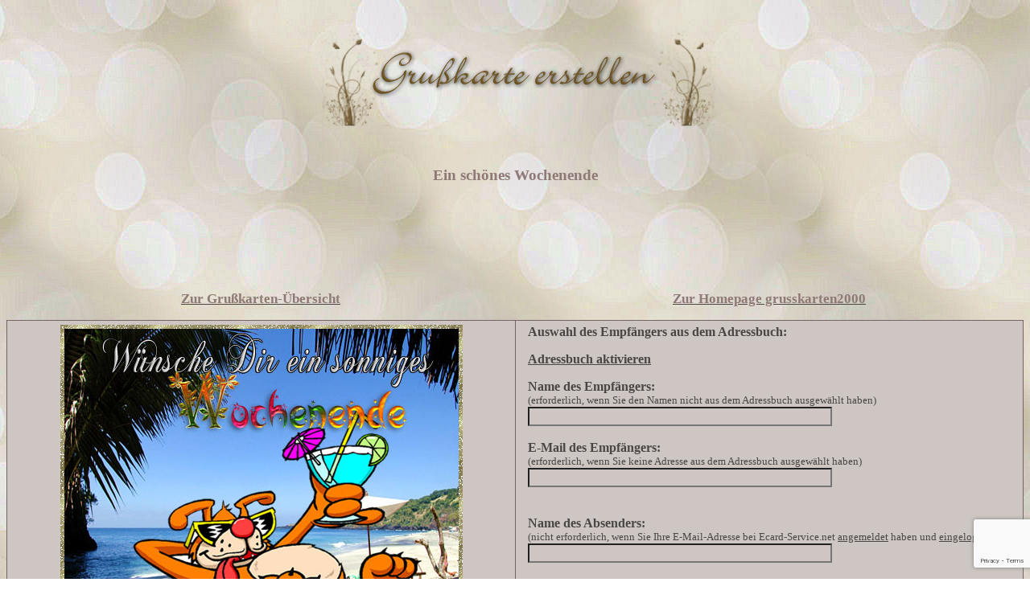

--- FILE ---
content_type: text/html; charset=UTF-8
request_url: https://mitglieder.ecard-service.net/ecard.php?account=a-grusskarten2000-wochenende&foto_id=wochenend
body_size: 5101
content:
<html>

<head>
<link href="https://www.ecard-service.net/javascript/lightbox.css" rel="stylesheet">
<meta http-equiv="content-type" content="text/html; charset=ISO-8859-1">


<style type="text/css">
<!--

body { scrollbar-base-color:#CDC6C2; }

a:link { color:#494645; }
a:visited { color:#494645; }
a:hover { color:#494645; }
a:active { color:#494645; }

.ueberschrift {
font-family:Times New Roman;
font-size:14pt;
color:#8E7977;
font-weight:bold;
text-align:center;
}

.einleitung {
font-family:Times New Roman;
font-size:12pt;
color:#494645;
}

.link {
font-family:Times New Roman;
font-size:13pt;
color:#8E7977;
font-weight:bold;
text-align:center;
}

.eingabe {
font-family:Times New Roman;
font-size:12pt;
color:#494645;
background-color:#CDC6C2;
scrollbar-base-color:#CDC6C2;
}

.knopf {
font-family:Times New Roman;
font-size:12pt;
color:#494645;
background-color:#CDC6C2;
font-weight:bold;
}


#tabelle_aussen{

border-width:1px;
border-style:solid;
border-color:#756462;
background-color:#CDC6C2;
padding:5px
}

#tabelle_logo{

border-width:1px;
border-style:solid;
border-color:#756462;
background-color:#FF6600;
padding:5px
}

#tabelle_statistik{

border-width:1px;
border-style:solid;
border-color:#756462;
background-color:#FF9966;
padding:5px
}


#tabelle_thumbnail{

border-width:px;
border-style:solid;
border-color:;
background-color:;
padding:5px
}

#tabelle_karte{

border-width:1px;
border-style:solid;
border-color:#756462;
padding:5px
}

#tabelle-logo-links {
  border-left-width:1px;
  border-left-style:solid;
  border-left-color:#800000;
  border-top-width:1px;
  border-top-style:solid;
  border-top-color:#800000;
  border-bottom-width:1px;
  border-bottom-style:solid;
  border-bottom-color:#800000;}

#tabelle-logo-mitte {
  border-top-width:1px;
  border-top-style:solid;
  border-top-color:#800000;
  border-bottom-width:1px;
  border-bottom-style:solid;
  border-bottom-color:#800000;}

#tabelle-logo-rechts {
  border-right-width:1px;
  border-right-style:solid;
  border-right-color:#800000;
  border-top-width:1px;
  border-top-style:solid;
  border-top-color:#800000;
  border-bottom-width:1px;
  border-bottom-style:solid;
  border-bottom-color:#800000;}

#tabelle-hauptmenue-dunkel {

  border-left-width:1px;
  border-left-style:solid;
  border-left-color:#800000;
  border-right-width:1px;
  border-right-style:solid;
  border-right-color:#800000;
  border-bottom-width:1px;
  border-bottom-style:solid;
  border-bottom-color:#800000;
  background-color:#FFE1C4}

#tabelle-hauptmenue-hell {

  border-left-width:1px;
  border-left-style:solid;
  border-left-color:#800000;
  border-right-width:1px;
  border-right-style:solid;
  border-right-color:#800000;
  border-bottom-width:1px;
  border-bottom-style:solid;
  border-bottom-color:#800000;
  background-color:#FFEEDF}

#tabelle-untermenue-dunkel {

  border-left-width:1px;
  border-left-style:solid;
  border-left-color:#800000;
  border-right-width:1px;
  border-right-style:solid;
  border-right-color:#800000;
  border-top-width:1px;
  border-top-style:solid;
  border-top-color:#800000;
  background-color:#FFE1C4}

#tabelle-untermenue-hell {

  border-left-width:1px;
  border-left-style:solid;
  border-left-color:#800000;
  border-right-width:1px;
  border-right-style:solid;
  border-right-color:#800000;
  border-top-width:1px;
  border-top-style:solid;
  border-top-color:#800000;
  background-color:#FFEEDF}

#tabelle-text-padding-dunkel {

  border-width:1px;
  border-style:solid;
  border-color:#800000;
  background-color:#FFE1C4;
  padding:5px}

#tabelle-text-padding-hell {

  border-width:1px;
  border-style:solid;
  border-color:#800000;
  background-color:#FFEEDF;
  padding:5px}

#tabelle-text-padding-grau {

  border-width:1px;
  border-style:solid;
  border-color:#800000;
  background-color:#F0F0F0;
  padding:5px}

#tabelle-text-dunkel {

  border-width:1px;
  border-style:solid;
  border-color:#800000;
  background-color:#FFE1C4;}

#tabelle-text-hell {

  border-width:1px;
  border-style:solid;
  border-color:#800000;
  background-color:#FFEEDF;}

#tabelle-ecard-index-links-text {

  border-left-width:1px;
  border-top-width:1px;
  border-bottom-width:1px;
  border-left-style:solid;
  border-top-style:solid;
  border-bottom-style:solid;
  border-left-color:#800000;
  border-top-color:#800000;
  border-bottom-color:#800000;
  background-color:#FFEEDF;
  padding:5px}

#tabelle-ecard-index-links-foto {

  border-right-width:1px;
  border-top-width:1px;
  border-bottom-width:1px;
  border-right-style:solid;
  border-top-style:solid;
  border-bottom-style:solid;
  border-right-color:#800000;
  border-top-color:#800000;
  border-bottom-color:#800000;
  background-color:#FFEEDF;}

#tabelle-ecard-index-rechts-text {

  border-left-width:1px;
  border-top-width:1px;
  border-bottom-width:1px;
  border-left-style:solid;
  border-top-style:solid;
  border-bottom-style:solid;
  border-left-color:#800000;
  border-top-color:#800000;
  border-bottom-color:#800000;
  background-color:#FFEEDF;
  padding:5px}


#tabelle-ecard-index-rechts-foto {

  border-right-width:1px;
  border-top-width:1px;
  border-bottom-width:1px;
  border-right-style:solid;
  border-top-style:solid;
  border-bottom-style:solid;
  border-right-color:#800000;
  border-top-color:#800000;
  border-bottom-color:#800000;
  background-color:#FFEEDF;
  padding:5px}

 -->
</style>
<script language="JavaScript" src="https://www.ecard-service.net/javascript/ecard_eingabe_de.js"></script>
	
	
<meta name="robots" content="index">
<base target="_blank">
<meta name="description" content="ecard,grusskarten,wochenendgruss">
<title>Ein schönes Wochenende</title>

	<script async src="https://fundingchoicesmessages.google.com/i/pub-1126505947824886?ers=1" nonce="T0cmqglDaeN7lx4NdU9M8g"></script><script nonce="T0cmqglDaeN7lx4NdU9M8g">(function() {function signalGooglefcPresent() {if (!window.frames['googlefcPresent']) {if (document.body) {const iframe = document.createElement('iframe'); iframe.style = 'width: 0; height: 0; border: none; z-index: -1000; left: -1000px; top: -1000px;'; iframe.style.display = 'none'; iframe.name = 'googlefcPresent'; document.body.appendChild(iframe);} else {setTimeout(signalGooglefcPresent, 0);}}}signalGooglefcPresent();})();</script>
	
	<script async src="https://fundingchoicesmessages.google.com/i/pub-1126505947824886?ers=1" nonce="CKBkflhT4RbmcW2HZIRQtw"></script><script nonce="CKBkflhT4RbmcW2HZIRQtw">(function() {function signalGooglefcPresent() {if (!window.frames['googlefcPresent']) {if (document.body) {const iframe = document.createElement('iframe'); iframe.style = 'width: 0; height: 0; border: none; z-index: -1000; left: -1000px; top: -1000px;'; iframe.style.display = 'none'; iframe.name = 'googlefcPresent'; document.body.appendChild(iframe);} else {setTimeout(signalGooglefcPresent, 0);}}}signalGooglefcPresent();})();</script>
	
	

</head>

<body background="https://www.grusskarten2000.de/images/kartweltbac5.jpg" bgproperties="fixed"><div><div align='center'><img src='https://www.grusskarten2000.de/images/kartlog.png' alt='grusskarten2000' width='500' height='120' vspace='30'></div></div>

<p class="ueberschrift">
Ein schönes Wochenende</p>
<p class="einleitung" id="fehler_anzeige" style="font-size:larger; color:red" align="center">

</p>

	
	<table border="0" cellpadding="4" cellspacing="0" width="100%" style="border-collapse: collapse">
	<tr>
	<td valign="top" align="center" class="einleitung" style="font-size:12pt; font-weight:bold" width="50%">

	<script async src="//pagead2.googlesyndication.com/pagead/js/adsbygoogle.js"></script>
	<!-- ecard-text -->
	<ins class="adsbygoogle"
		style="display:inline-block;width:728px;height:90px"
		data-ad-client="ca-pub-1126505947824886"
		data-ad-slot="2007022663"></ins>
	<script>
	(adsbygoogle = window.adsbygoogle || []).push({});
	</script>

	</tr>
	</table>
	<p>
	
	<table border="0" cellpadding="0" cellspacing="0" width="100%">

<tr>
<td width="50%" valign="top" align="center">
<a href="https://www.grusskarten2000.de/wochenende.html" target="_top"><span class="link">Zur Grußkarten-Übersicht</span></a></td>
<td width="50%" valign="top" align="center">

<a href="https://www.grusskarten2000.de/" target="_top"><span class="link">Zur Homepage grusskarten2000</span></a></div>

</td>
</tr>
</table>

<p>
<table border="0" cellpadding="4" cellspacing="0" width="100%" style="border-collapse: collapse">
<tr>
<td width="50%" height="100%" id="tabelle_aussen" valign="top">
<form name="eingabe" action="/ecard.php?account=a-grusskarten2000-wochenende&foto_id=wochenend" method="POST" onSubmit="return CheckInput(this)" target="_top">


<table border="0" cellpadding="0" cellspacing="0" width="100%" height="100%">
<tr>
<td width="100%" align="center" valign="middle">

	<a href="https://www.grusskarten2000.de/fertig/wochenendex007.jpg" data-lightbox="bild-1" data-title="Ein schönes Wochenende">
	<img src="https://www.grusskarten2000.de/fertig/wochenendex007.jpg" border="0" width="500" height="435">
	</a>
	
</td>
</tr>
<tr>
<td width="100%" height="5" align="center">
<center>
<table border="0" cellpadding="0" cellspacing="0">
<tr>
<td>
<div class="einleitung">Ein schönes Wochenende</div>

</td>
</tr>
</table>
</center>
</td>
</tr>
</table>
</td>
<td width="50%" id="tabelle_aussen" valign="top" align="center">
<table border="0" cellpadding="0" cellspacing="0">
<tr>
<td valign="top">
<p class="einleitung"><span style="font-weight:bold">Auswahl des Empfängers aus dem Adressbuch:</span><br>

	<p class="einleitung"><span style="font-weight:bold"><a href="https://www.ecard-service.net/ecard_login.php" target="_top">Adressbuch aktivieren</a></span><br>
	<input type="hidden" name="link_adressbuch_login" value="ja">	
	
<p class="einleitung"><span style="font-weight:bold">Name des Empfängers:</span><br>
<span style="font-size:10pt">
(erforderlich, wenn Sie den Namen nicht aus dem Adressbuch ausgewählt haben)</span><br>
<input class="eingabe" size="40" maxlength="40" name="name_empfaenger" value="" onchange="AuswahlLeeren()"><br><br>
<span style="font-weight:bold">E-Mail des Empfängers:</span><br>
<span style="font-size:10pt">
(erforderlich, wenn Sie keine Adresse aus dem Adressbuch ausgewählt haben)</span><br>
<input class="eingabe" size="40" maxlength="60" name="eem" value="" onchange="AuswahlLeeren()"><br>

<br><br>
<span style="font-weight:bold">Name des Absenders:</span><br>

	<span style="font-size:10pt">
	(nicht erforderlich, wenn Sie Ihre E-Mail-Adresse bei Ecard-Service.net <a href='https://www.ecard-service.net/grusskarten_account_anmeldung.php' target='_blank'>angemeldet</a> haben und 	<a href="https://www.ecard-service.net/ecard_login.php" target="_top">
	 eingeloggt</a> sind)	
	</span><br>
	
<input class="eingabe" size="40" maxlength="40" name="name_absender" value=""><br><br>
<span style="font-weight:bold">E-Mail des Absenders:</span><br>
<input class="eingabe" size="40" maxlength="60" name="email_absender" value="">
</td>
</tr>
</table>
</td>
</tr>
<tr><td colspan="2" id="tabelle_aussen" valign="top" align="center">
<table border="0" cellpadding="0" cellspacing="0">
<tr>
<td valign="top">
<p class="einleitung"><span style="font-weight:bold">Anrede:</span><br>
<input class="eingabe" size="80" maxlength="100" name="anrede" value=""><br><br>
<p class="einleitung"><span style="font-weight:bold">Text der Grußkarte:</span><br>
<textarea class="eingabe" name="nachricht" rows="10" cols="80"></textarea></p>
</td>
</tr>
</table>
</td>
</tr>

<tr><td colspan="2" id="tabelle_aussen" valign="top">

<table border="0" cellpadding="2" cellspacing="0" width="100%">
<tr>
<td width="50%" valign="top" align="center">
<table border="0" cellpadding="0" cellspacing="0" width="80%">
<tr>
<td valign="top">

<p class="einleitung"><span style="font-weight:bold">Schriftart:</span><br>
<select name="schriftart_karte" class="eingabe">

<option value="Times New Roman"
 >Standard-Schriftart</option>

<option value="Times New Roman"
 >Times New Roman</option>

<option value="Arial"
 >Arial</option>

<option value="Comic Sans MS"
 >Comic Sans MS</option>

<option value="Script"
 >Script</option>

<option value="Courier"
 >Courier</option>

</select>

<p class="einleitung"><span style="font-weight:bold">Schriftfarbe:</span><br>
<select name="schriftfarbe_karte" class="eingabe">

<option value="#494645"
 >Standard-Schriftfarbe</option>

<option value="black" style="color:black; background-color:white"
 >schwarz</option>

<option value="navy" style="color:navy; background-color:white"
 >marineblau</option>

<option value="green" style="color:green; background-color:white"
 >grün</option>

<option value="teal" style="color:teal; background-color:white"
 >blaugrün</option>

<option value="maroon" style="color:maroon; background-color:white"
 >rotbraun</option>

<option value="purple" style="color:purple; background-color:white"
 >violett</option>

<option value="olive" style="color:olive; background-color:white"
 >olivgrün</option>

<option value="gray" style="color:gray; background-color:white"
 >grau</option>

<option value="blue" style="color:blue; background-color:white"
 >blau</option>

<option value="lime" style="color:lime; background-color:white"
 >leuchtendgrün</option>

<option value="aqua" style="color:aqua; background-color:white"
 >türkis</option>

<option value="red" style="color:red; background-color:white"
 >rot</option>

<option value="fuchsia" style="color:fuchsia; background-color:white"
 >rosa</option>

<option value="yellow" style="color:yellow; background-color:silver"
 >gelb</option>

<option value="#99CCFF" style="color:#99CCFF; background-color:white"
 >hellblau</option>

<option value="#99FF99" style="color:#99FF99; background-color:white"
 >pastellgrün</option>

<option value="#FF9900" style="color:#FF9900; background-color:white"
 >orange</option></span>

<option value="#FFCCCC" style="color:#FFCCCC; background-color:white"
 >hellrosa</option></span>

<option value="#FFFFCC" style="color:#FFFFCC; background-color:silver"
 >zitronengelb</option>

<option value="silver" style="color:silver; background-color:white"
 >silber</option>

<option value="white" style="color:white; background-color:silver"
 >weiß</option>
</select>

<p class="einleitung"><span style="font-weight:bold">Schriftgröße:</span><br>
<select name="schriftgroesse_karte" class="eingabe">

<option value="12"
 >Standard-Schriftgröße</option>

<option value="8"

 >8 pt</option>

<option value="10"
 >10 pt</option></span>

<option value="12"
 >12 pt</option>

<option value="14"
 >14 pt</option>

<option value="18"
 >18 pt</option>

</select>

<p class="einleitung"><span style="font-weight:bold">Hintergrundfarbe:</span><br>
<select name="hintergrundfarbe_karte" class="eingabe">

<option value="#CDC6C2"
 >Standard-Hintergrundfarbe</option>

<option value="black" style="color:white; background-color:black"
 >schwarz</option>

<option value="navy" style="color:white; background-color:navy"
 >marine-blau</option>


<option value="green" style="color:white; background-color:green"
 >grün</option>

<option value="teal" style="color:white; background-color:teal"
 >blaugrün</option>

<option value="maroon" style="color:white; background-color:maroon"
 >rotbraun</option>

<option value="purple" style="color:white; background-color:purple"
 >violett</option>

<option value="olive" style="color:white; background-color:olive"
 >olivgrün</option>

<option value="gray" style="color:white; background-color:gray"
 >grau</option>

<option value="blue" style="color:white; background-color:blue"
 >blau</option>

<option value="lime" style="color:black; background-color:lime"
 >leuchtendgrün</option>

<option value="aqua" style="color:black; background-color:aqua"
 >türkis</option>

<option value="red" style="color:black; background-color:red"
 >rot</option></span>

<option value="fuchsia" style="color:black; background-color:fuchsia"
 >rosa</option></span>

<option value="yellow" style="color:black; background-color:yellow"
 >gelb</option>

<option value="#99CCFF" style="color:black; background-color:#99CCFF"
 >hellblau</option>

<option value="#99FF99" style="color:black; background-color:#99FF99"
 >pastellgrün</option>

<option value="#FF9900" style="color:black; background-color:#FF9900"
 >orange</option></span>

<option value="#FFCCCC" style="color:black; background-color:#FFCCCC"
 >hellrosa</option></span>

<option value="#FFFFCC" style="color:black; background-color:#FFFFCC"
 >zitronengelb</option>

<option value="silver" style="color:white; background-color:silver"
 >silber</option>

<option value="white" style="color:black; background-color:white"
 >weiß</option>
</select>

	<p class="einleitung"><span style="font-weight:bold">Musik:</span><br>
	<select name="musik_karte" class="eingabe" onChange="CheckMusik('a-grusskarten2000-wochenende','https://www.grusskarten2000.de')">
	<option value=""

	 selected  >keine Musik</option>

	<option value=''>-----------------------------------------</option><option value=''>Geburtstag</option>
<option value='a|happy_birthday.mp3'>- Happy Birthday</option>
<option value='a|happy_birthday_swinging.mp3'>- Happy Birthday (swinging)</option>
<option value=''>-----------------------------------------</option><option value=''>Balladen</option>
<option value='a|as_time_goes_by.mp3'>- As time goes by</option>
<option value='a|paul_anka_put_your_head_on_my_shoulder.mp3'>- Paul Anka - Put your head on my shoulder</option>
<option value='a|louis_armstrong_what_a_wonderful_world.mp3'>- Louis Armstrong - What a wonderful world</option>
<option value='a|judy_garland_somewhere_over_the_rainbow.mp3'>- Judy Garland - Somewhere over the rainbow</option>
<option value='a|whitney_houston_i_will_always_love_you.mp3'>- Whitney Houston - I will always love you</option>
<option value='a|elton_john_candle_in_the_wind.mp3'>- Elton John - Candle in the wind</option>
<option value='a|simon_and_garfunkel_brigde_over_troubled_water.mp3'>- Simon and Garfunkel - Bridge over troubled water</option>
<option value='a|percy_sledge_when_a_man_loves_a_woman.mp3'>- Percy Sledge - When a man loves a woman</option>
<option value=''>-----------------------------------------</option><option value=''>Pop</option>
<option value='a|abba_dancing_queen.mp3'>- Abba - Dancing Queen</option>
<option value='a|abba_mammamia.mp3'>- Abba - Mammamia</option>
<option value='a|phil_collins_another_day_in_paradise.mp3'>- Phil Collins - Another day in Paradise</option>
<option value='a|mamas_and_papas_california_dreaming.mp3'>- Mamas & Papas - California Dreaming</option>
<option value='a|opus_life_is_life.mp3'>- Opus - Life is Life</option>
<option value='a|john_paul_young_love_is_in_the_air.mp3'>- John Paul Young - Love is in the air</option>
<option value=''>-----------------------------------------</option><option value=''>Deutsch</option>
<option value='a|biene_maja.mp3'>- Biene Maja</option>
<option value='a|drafi_deutscher_marmor_stein_und_eisen_bricht.mp3'>- Drafi Deutscher - Marmor, Stein und Eisen bricht</option>
<option value=''>-----------------------------------------</option><option value=''>Naturklänge</option>
<option value='a|vogel.wav'>- zwitschernde Vögel</option>
<option value='a|meer.wav'>- Meeresrauschen</option>

</select>&nbsp;&nbsp;
<a name="vorschau_musik" class="einleitung" href="https://www.ecard-service.net/vorschau-musik.php" onClick="javascript:window.open('','ps','width=300,height=100,resize=true')" target="ps"><img src="https://www.ecard-service.net/images/speaker.gif" alt="Vorschau" width="18" height="16" align="absmiddle" border="0"></a><script language="JavaScript">CheckMusik('a-grusskarten2000-wochenende','https://www.grusskarten2000.de');</script>
<br>

</td>
</tr>
</table>

</td>
<td width="50%" valign="top" align="center">
<table border="0" cellpadding="0" cellspacing="0" width="80%">
<tr>
<td valign="top">




	<p class="einleitung"><span style="font-weight:bold">Javascript-Effekte:</span><br>
	<select name="javascript_karte" class="eingabe" onChange="CheckJavascript('a-grusskarten2000-wochenende','https://www.grusskarten2000.de')">
	<option value=""
	 selected  >Kein Effekt</option>

			<option value="a|javascript_fallen_smilie.js"
		 >
		- Smilies
		</option>
				<option value="a|javascript_fallen_herz.js"
		 >
		- schwebende Herzen
		</option>
				<option value="a|javascript_fallen_ballon.js"
		 >
		- Luftballons
		</option>
				<option value="a|javascript_fallen_rosen.js"
		 >
		- Rosen
		</option>
				<option value="a|javascript_fallen_margerite.js"
		 >
		- Margeriten
		</option>
				<option value="a|javascript_fallen_note.js"
		 >
		- Musiknoten
		</option>
				<option value="a|javascript_fallen_schmetterling.js"
		 >
		- Schmetterlinge
		</option>
				<option value="a|javascript_fallen_schneeflocke.js"
		 >
		- Schneeflocken
		</option>
				<option value="a|javascript_fallen_stern.js"
		 >
		- Sterne
		</option>
		
</select>&nbsp;&nbsp;
<a name="vorschau_javascript" class="einleitung" href="https://www.ecard-service.net/vorschau-javascript.php" onClick="javascript:window.open('','ps','width=400,height=400,resize=true')" target="ps"><img src="https://www.ecard-service.net/images/eye.gif" alt="Vorschau" width="19" height="13" align="absmiddle" border="0"></a><script language="JavaScript">CheckJavascript('a-grusskarten2000-wochenende','https://www.grusskarten2000.de');</script>


<br>

<p class="einleitung"><span style="font-weight:bold">Versanddatum:</span><br>
<select name="versanddatum" class="eingabe">
<option value ="20251221"
 >sofort</option>


<option value ="20251222"
 >morgen</option>


<option value ="20251223"
 >übermorgen</option>


	<option value ="20251224"
	 >24.12.2025</option>
	
	<option value ="20251225"
	 >25.12.2025</option>
	
	<option value ="20251226"
	 >26.12.2025</option>
	
	<option value ="20251227"
	 >27.12.2025</option>
	
	<option value ="20251228"
	 >28.12.2025</option>
	
	<option value ="20251229"
	 >29.12.2025</option>
	
	<option value ="20251230"
	 >30.12.2025</option>
	
	<option value ="20251231"
	 >31.12.2025</option>
	
	<option value ="20260101"
	 >01.01.2026</option>
	
	<option value ="20260102"
	 >02.01.2026</option>
	
	<option value ="20260103"
	 >03.01.2026</option>
	
	<option value ="20260104"
	 >04.01.2026</option>
	
	<option value ="20260105"
	 >05.01.2026</option>
	
	<option value ="20260106"
	 >06.01.2026</option>
	
	<option value ="20260107"
	 >07.01.2026</option>
	
	<option value ="20260108"
	 >08.01.2026</option>
	
	<option value ="20260109"
	 >09.01.2026</option>
	
	<option value ="20260110"
	 >10.01.2026</option>
	
	<option value ="20260111"
	 >11.01.2026</option>
	
	<option value ="20260112"
	 >12.01.2026</option>
	
	<option value ="20260113"
	 >13.01.2026</option>
	
	<option value ="20260114"
	 >14.01.2026</option>
	
	<option value ="20260115"
	 >15.01.2026</option>
	
	<option value ="20260116"
	 >16.01.2026</option>
	
	<option value ="20260117"
	 >17.01.2026</option>
	
	<option value ="20260118"
	 >18.01.2026</option>
	
	<option value ="20260119"
	 >19.01.2026</option>
	
	<option value ="20260120"
	 >20.01.2026</option>
	
	<option value ="20260121"
	 >21.01.2026</option>
	</select><br>

<p class="einleitung"><span style="font-weight:bold">Bestätigung über den Versand der Karte:</span><br>
<select name="versandbestaetigung" class="eingabe">
<option value ="nein"
 selected  >nein</option>
<option value ="ja"
 >ja</option>
</select><br><br>



<p class="einleitung"><span style="font-weight:bold">Benachrichtigung, wenn die Karte gelesen wird:</span><br>
<select name="lesebestaetigung" class="eingabe">
<option value ="ja"
 >ja</option>
<option value ="nein"
 >nein</option>
</select><br><br>
<input type="hidden" name="captcha" id="captcha">
<input class="knopf" name="eingabe" type="submit" value=Vorschau>&nbsp;&nbsp;&nbsp;
<button class="knopf" type="submit" name="eingabe" value="Absenden">Absenden</button>
</td>
</tr>

</table>
</td>
</tr>
</table>
</td>
</tr>

<tr><td colspan="2" id="tabelle_aussen" align="center" valign="top">
<p class="einleitung">Mit dem Versand der Grußkarte akzeptiere ich die <a href='https://www.ecard-service.net/impressum.php#nutzungsbedingungen' target='_blank'>Nutzungsbedingungen</a> von <a href="https://www.ecard-service.net/" target="_blank">Ecard-Service.net</a>
</td>
</tr>
</table>
<br>

<table border="0" cellpadding="0" cellspacing="0" width="100%">

<tr>
<td width="50%" valign="top" align="center">
<a href="https://www.grusskarten2000.de/wochenende.html" target="_top"><span class="link">Zur Grußkarten-Übersicht</span></a></td>
<td width="50%" valign="top" align="center">

<a href="https://www.grusskarten2000.de/" target="_top"><span class="link">Zur Homepage grusskarten2000</span></a></div>

</td>
</tr>
</table>
</form>

<script src="https://www.google.com/recaptcha/api.js?render=6LexopUaAAAAAHk_kCtPy2XEH3jQPBBqgAKs9Z0W"></script>
<script>
    grecaptcha.ready(function() {
        grecaptcha.execute('6LexopUaAAAAAHk_kCtPy2XEH3jQPBBqgAKs9Z0W', {action: 'EcardVersand'}).then(function(token) {
            document.getElementById('captcha').value = token;
        });
    });
</script>


<span></span>

<script src="https://www.ecard-service.net/javascript/lightbox-plus-jquery.js"></script>

</body>
</html>



--- FILE ---
content_type: text/html; charset=utf-8
request_url: https://www.google.com/recaptcha/api2/anchor?ar=1&k=6LexopUaAAAAAHk_kCtPy2XEH3jQPBBqgAKs9Z0W&co=aHR0cHM6Ly9taXRnbGllZGVyLmVjYXJkLXNlcnZpY2UubmV0OjQ0Mw..&hl=en&v=7gg7H51Q-naNfhmCP3_R47ho&size=invisible&anchor-ms=20000&execute-ms=30000&cb=ylerlgulxw25
body_size: 48390
content:
<!DOCTYPE HTML><html dir="ltr" lang="en"><head><meta http-equiv="Content-Type" content="text/html; charset=UTF-8">
<meta http-equiv="X-UA-Compatible" content="IE=edge">
<title>reCAPTCHA</title>
<style type="text/css">
/* cyrillic-ext */
@font-face {
  font-family: 'Roboto';
  font-style: normal;
  font-weight: 400;
  font-stretch: 100%;
  src: url(//fonts.gstatic.com/s/roboto/v48/KFO7CnqEu92Fr1ME7kSn66aGLdTylUAMa3GUBHMdazTgWw.woff2) format('woff2');
  unicode-range: U+0460-052F, U+1C80-1C8A, U+20B4, U+2DE0-2DFF, U+A640-A69F, U+FE2E-FE2F;
}
/* cyrillic */
@font-face {
  font-family: 'Roboto';
  font-style: normal;
  font-weight: 400;
  font-stretch: 100%;
  src: url(//fonts.gstatic.com/s/roboto/v48/KFO7CnqEu92Fr1ME7kSn66aGLdTylUAMa3iUBHMdazTgWw.woff2) format('woff2');
  unicode-range: U+0301, U+0400-045F, U+0490-0491, U+04B0-04B1, U+2116;
}
/* greek-ext */
@font-face {
  font-family: 'Roboto';
  font-style: normal;
  font-weight: 400;
  font-stretch: 100%;
  src: url(//fonts.gstatic.com/s/roboto/v48/KFO7CnqEu92Fr1ME7kSn66aGLdTylUAMa3CUBHMdazTgWw.woff2) format('woff2');
  unicode-range: U+1F00-1FFF;
}
/* greek */
@font-face {
  font-family: 'Roboto';
  font-style: normal;
  font-weight: 400;
  font-stretch: 100%;
  src: url(//fonts.gstatic.com/s/roboto/v48/KFO7CnqEu92Fr1ME7kSn66aGLdTylUAMa3-UBHMdazTgWw.woff2) format('woff2');
  unicode-range: U+0370-0377, U+037A-037F, U+0384-038A, U+038C, U+038E-03A1, U+03A3-03FF;
}
/* math */
@font-face {
  font-family: 'Roboto';
  font-style: normal;
  font-weight: 400;
  font-stretch: 100%;
  src: url(//fonts.gstatic.com/s/roboto/v48/KFO7CnqEu92Fr1ME7kSn66aGLdTylUAMawCUBHMdazTgWw.woff2) format('woff2');
  unicode-range: U+0302-0303, U+0305, U+0307-0308, U+0310, U+0312, U+0315, U+031A, U+0326-0327, U+032C, U+032F-0330, U+0332-0333, U+0338, U+033A, U+0346, U+034D, U+0391-03A1, U+03A3-03A9, U+03B1-03C9, U+03D1, U+03D5-03D6, U+03F0-03F1, U+03F4-03F5, U+2016-2017, U+2034-2038, U+203C, U+2040, U+2043, U+2047, U+2050, U+2057, U+205F, U+2070-2071, U+2074-208E, U+2090-209C, U+20D0-20DC, U+20E1, U+20E5-20EF, U+2100-2112, U+2114-2115, U+2117-2121, U+2123-214F, U+2190, U+2192, U+2194-21AE, U+21B0-21E5, U+21F1-21F2, U+21F4-2211, U+2213-2214, U+2216-22FF, U+2308-230B, U+2310, U+2319, U+231C-2321, U+2336-237A, U+237C, U+2395, U+239B-23B7, U+23D0, U+23DC-23E1, U+2474-2475, U+25AF, U+25B3, U+25B7, U+25BD, U+25C1, U+25CA, U+25CC, U+25FB, U+266D-266F, U+27C0-27FF, U+2900-2AFF, U+2B0E-2B11, U+2B30-2B4C, U+2BFE, U+3030, U+FF5B, U+FF5D, U+1D400-1D7FF, U+1EE00-1EEFF;
}
/* symbols */
@font-face {
  font-family: 'Roboto';
  font-style: normal;
  font-weight: 400;
  font-stretch: 100%;
  src: url(//fonts.gstatic.com/s/roboto/v48/KFO7CnqEu92Fr1ME7kSn66aGLdTylUAMaxKUBHMdazTgWw.woff2) format('woff2');
  unicode-range: U+0001-000C, U+000E-001F, U+007F-009F, U+20DD-20E0, U+20E2-20E4, U+2150-218F, U+2190, U+2192, U+2194-2199, U+21AF, U+21E6-21F0, U+21F3, U+2218-2219, U+2299, U+22C4-22C6, U+2300-243F, U+2440-244A, U+2460-24FF, U+25A0-27BF, U+2800-28FF, U+2921-2922, U+2981, U+29BF, U+29EB, U+2B00-2BFF, U+4DC0-4DFF, U+FFF9-FFFB, U+10140-1018E, U+10190-1019C, U+101A0, U+101D0-101FD, U+102E0-102FB, U+10E60-10E7E, U+1D2C0-1D2D3, U+1D2E0-1D37F, U+1F000-1F0FF, U+1F100-1F1AD, U+1F1E6-1F1FF, U+1F30D-1F30F, U+1F315, U+1F31C, U+1F31E, U+1F320-1F32C, U+1F336, U+1F378, U+1F37D, U+1F382, U+1F393-1F39F, U+1F3A7-1F3A8, U+1F3AC-1F3AF, U+1F3C2, U+1F3C4-1F3C6, U+1F3CA-1F3CE, U+1F3D4-1F3E0, U+1F3ED, U+1F3F1-1F3F3, U+1F3F5-1F3F7, U+1F408, U+1F415, U+1F41F, U+1F426, U+1F43F, U+1F441-1F442, U+1F444, U+1F446-1F449, U+1F44C-1F44E, U+1F453, U+1F46A, U+1F47D, U+1F4A3, U+1F4B0, U+1F4B3, U+1F4B9, U+1F4BB, U+1F4BF, U+1F4C8-1F4CB, U+1F4D6, U+1F4DA, U+1F4DF, U+1F4E3-1F4E6, U+1F4EA-1F4ED, U+1F4F7, U+1F4F9-1F4FB, U+1F4FD-1F4FE, U+1F503, U+1F507-1F50B, U+1F50D, U+1F512-1F513, U+1F53E-1F54A, U+1F54F-1F5FA, U+1F610, U+1F650-1F67F, U+1F687, U+1F68D, U+1F691, U+1F694, U+1F698, U+1F6AD, U+1F6B2, U+1F6B9-1F6BA, U+1F6BC, U+1F6C6-1F6CF, U+1F6D3-1F6D7, U+1F6E0-1F6EA, U+1F6F0-1F6F3, U+1F6F7-1F6FC, U+1F700-1F7FF, U+1F800-1F80B, U+1F810-1F847, U+1F850-1F859, U+1F860-1F887, U+1F890-1F8AD, U+1F8B0-1F8BB, U+1F8C0-1F8C1, U+1F900-1F90B, U+1F93B, U+1F946, U+1F984, U+1F996, U+1F9E9, U+1FA00-1FA6F, U+1FA70-1FA7C, U+1FA80-1FA89, U+1FA8F-1FAC6, U+1FACE-1FADC, U+1FADF-1FAE9, U+1FAF0-1FAF8, U+1FB00-1FBFF;
}
/* vietnamese */
@font-face {
  font-family: 'Roboto';
  font-style: normal;
  font-weight: 400;
  font-stretch: 100%;
  src: url(//fonts.gstatic.com/s/roboto/v48/KFO7CnqEu92Fr1ME7kSn66aGLdTylUAMa3OUBHMdazTgWw.woff2) format('woff2');
  unicode-range: U+0102-0103, U+0110-0111, U+0128-0129, U+0168-0169, U+01A0-01A1, U+01AF-01B0, U+0300-0301, U+0303-0304, U+0308-0309, U+0323, U+0329, U+1EA0-1EF9, U+20AB;
}
/* latin-ext */
@font-face {
  font-family: 'Roboto';
  font-style: normal;
  font-weight: 400;
  font-stretch: 100%;
  src: url(//fonts.gstatic.com/s/roboto/v48/KFO7CnqEu92Fr1ME7kSn66aGLdTylUAMa3KUBHMdazTgWw.woff2) format('woff2');
  unicode-range: U+0100-02BA, U+02BD-02C5, U+02C7-02CC, U+02CE-02D7, U+02DD-02FF, U+0304, U+0308, U+0329, U+1D00-1DBF, U+1E00-1E9F, U+1EF2-1EFF, U+2020, U+20A0-20AB, U+20AD-20C0, U+2113, U+2C60-2C7F, U+A720-A7FF;
}
/* latin */
@font-face {
  font-family: 'Roboto';
  font-style: normal;
  font-weight: 400;
  font-stretch: 100%;
  src: url(//fonts.gstatic.com/s/roboto/v48/KFO7CnqEu92Fr1ME7kSn66aGLdTylUAMa3yUBHMdazQ.woff2) format('woff2');
  unicode-range: U+0000-00FF, U+0131, U+0152-0153, U+02BB-02BC, U+02C6, U+02DA, U+02DC, U+0304, U+0308, U+0329, U+2000-206F, U+20AC, U+2122, U+2191, U+2193, U+2212, U+2215, U+FEFF, U+FFFD;
}
/* cyrillic-ext */
@font-face {
  font-family: 'Roboto';
  font-style: normal;
  font-weight: 500;
  font-stretch: 100%;
  src: url(//fonts.gstatic.com/s/roboto/v48/KFO7CnqEu92Fr1ME7kSn66aGLdTylUAMa3GUBHMdazTgWw.woff2) format('woff2');
  unicode-range: U+0460-052F, U+1C80-1C8A, U+20B4, U+2DE0-2DFF, U+A640-A69F, U+FE2E-FE2F;
}
/* cyrillic */
@font-face {
  font-family: 'Roboto';
  font-style: normal;
  font-weight: 500;
  font-stretch: 100%;
  src: url(//fonts.gstatic.com/s/roboto/v48/KFO7CnqEu92Fr1ME7kSn66aGLdTylUAMa3iUBHMdazTgWw.woff2) format('woff2');
  unicode-range: U+0301, U+0400-045F, U+0490-0491, U+04B0-04B1, U+2116;
}
/* greek-ext */
@font-face {
  font-family: 'Roboto';
  font-style: normal;
  font-weight: 500;
  font-stretch: 100%;
  src: url(//fonts.gstatic.com/s/roboto/v48/KFO7CnqEu92Fr1ME7kSn66aGLdTylUAMa3CUBHMdazTgWw.woff2) format('woff2');
  unicode-range: U+1F00-1FFF;
}
/* greek */
@font-face {
  font-family: 'Roboto';
  font-style: normal;
  font-weight: 500;
  font-stretch: 100%;
  src: url(//fonts.gstatic.com/s/roboto/v48/KFO7CnqEu92Fr1ME7kSn66aGLdTylUAMa3-UBHMdazTgWw.woff2) format('woff2');
  unicode-range: U+0370-0377, U+037A-037F, U+0384-038A, U+038C, U+038E-03A1, U+03A3-03FF;
}
/* math */
@font-face {
  font-family: 'Roboto';
  font-style: normal;
  font-weight: 500;
  font-stretch: 100%;
  src: url(//fonts.gstatic.com/s/roboto/v48/KFO7CnqEu92Fr1ME7kSn66aGLdTylUAMawCUBHMdazTgWw.woff2) format('woff2');
  unicode-range: U+0302-0303, U+0305, U+0307-0308, U+0310, U+0312, U+0315, U+031A, U+0326-0327, U+032C, U+032F-0330, U+0332-0333, U+0338, U+033A, U+0346, U+034D, U+0391-03A1, U+03A3-03A9, U+03B1-03C9, U+03D1, U+03D5-03D6, U+03F0-03F1, U+03F4-03F5, U+2016-2017, U+2034-2038, U+203C, U+2040, U+2043, U+2047, U+2050, U+2057, U+205F, U+2070-2071, U+2074-208E, U+2090-209C, U+20D0-20DC, U+20E1, U+20E5-20EF, U+2100-2112, U+2114-2115, U+2117-2121, U+2123-214F, U+2190, U+2192, U+2194-21AE, U+21B0-21E5, U+21F1-21F2, U+21F4-2211, U+2213-2214, U+2216-22FF, U+2308-230B, U+2310, U+2319, U+231C-2321, U+2336-237A, U+237C, U+2395, U+239B-23B7, U+23D0, U+23DC-23E1, U+2474-2475, U+25AF, U+25B3, U+25B7, U+25BD, U+25C1, U+25CA, U+25CC, U+25FB, U+266D-266F, U+27C0-27FF, U+2900-2AFF, U+2B0E-2B11, U+2B30-2B4C, U+2BFE, U+3030, U+FF5B, U+FF5D, U+1D400-1D7FF, U+1EE00-1EEFF;
}
/* symbols */
@font-face {
  font-family: 'Roboto';
  font-style: normal;
  font-weight: 500;
  font-stretch: 100%;
  src: url(//fonts.gstatic.com/s/roboto/v48/KFO7CnqEu92Fr1ME7kSn66aGLdTylUAMaxKUBHMdazTgWw.woff2) format('woff2');
  unicode-range: U+0001-000C, U+000E-001F, U+007F-009F, U+20DD-20E0, U+20E2-20E4, U+2150-218F, U+2190, U+2192, U+2194-2199, U+21AF, U+21E6-21F0, U+21F3, U+2218-2219, U+2299, U+22C4-22C6, U+2300-243F, U+2440-244A, U+2460-24FF, U+25A0-27BF, U+2800-28FF, U+2921-2922, U+2981, U+29BF, U+29EB, U+2B00-2BFF, U+4DC0-4DFF, U+FFF9-FFFB, U+10140-1018E, U+10190-1019C, U+101A0, U+101D0-101FD, U+102E0-102FB, U+10E60-10E7E, U+1D2C0-1D2D3, U+1D2E0-1D37F, U+1F000-1F0FF, U+1F100-1F1AD, U+1F1E6-1F1FF, U+1F30D-1F30F, U+1F315, U+1F31C, U+1F31E, U+1F320-1F32C, U+1F336, U+1F378, U+1F37D, U+1F382, U+1F393-1F39F, U+1F3A7-1F3A8, U+1F3AC-1F3AF, U+1F3C2, U+1F3C4-1F3C6, U+1F3CA-1F3CE, U+1F3D4-1F3E0, U+1F3ED, U+1F3F1-1F3F3, U+1F3F5-1F3F7, U+1F408, U+1F415, U+1F41F, U+1F426, U+1F43F, U+1F441-1F442, U+1F444, U+1F446-1F449, U+1F44C-1F44E, U+1F453, U+1F46A, U+1F47D, U+1F4A3, U+1F4B0, U+1F4B3, U+1F4B9, U+1F4BB, U+1F4BF, U+1F4C8-1F4CB, U+1F4D6, U+1F4DA, U+1F4DF, U+1F4E3-1F4E6, U+1F4EA-1F4ED, U+1F4F7, U+1F4F9-1F4FB, U+1F4FD-1F4FE, U+1F503, U+1F507-1F50B, U+1F50D, U+1F512-1F513, U+1F53E-1F54A, U+1F54F-1F5FA, U+1F610, U+1F650-1F67F, U+1F687, U+1F68D, U+1F691, U+1F694, U+1F698, U+1F6AD, U+1F6B2, U+1F6B9-1F6BA, U+1F6BC, U+1F6C6-1F6CF, U+1F6D3-1F6D7, U+1F6E0-1F6EA, U+1F6F0-1F6F3, U+1F6F7-1F6FC, U+1F700-1F7FF, U+1F800-1F80B, U+1F810-1F847, U+1F850-1F859, U+1F860-1F887, U+1F890-1F8AD, U+1F8B0-1F8BB, U+1F8C0-1F8C1, U+1F900-1F90B, U+1F93B, U+1F946, U+1F984, U+1F996, U+1F9E9, U+1FA00-1FA6F, U+1FA70-1FA7C, U+1FA80-1FA89, U+1FA8F-1FAC6, U+1FACE-1FADC, U+1FADF-1FAE9, U+1FAF0-1FAF8, U+1FB00-1FBFF;
}
/* vietnamese */
@font-face {
  font-family: 'Roboto';
  font-style: normal;
  font-weight: 500;
  font-stretch: 100%;
  src: url(//fonts.gstatic.com/s/roboto/v48/KFO7CnqEu92Fr1ME7kSn66aGLdTylUAMa3OUBHMdazTgWw.woff2) format('woff2');
  unicode-range: U+0102-0103, U+0110-0111, U+0128-0129, U+0168-0169, U+01A0-01A1, U+01AF-01B0, U+0300-0301, U+0303-0304, U+0308-0309, U+0323, U+0329, U+1EA0-1EF9, U+20AB;
}
/* latin-ext */
@font-face {
  font-family: 'Roboto';
  font-style: normal;
  font-weight: 500;
  font-stretch: 100%;
  src: url(//fonts.gstatic.com/s/roboto/v48/KFO7CnqEu92Fr1ME7kSn66aGLdTylUAMa3KUBHMdazTgWw.woff2) format('woff2');
  unicode-range: U+0100-02BA, U+02BD-02C5, U+02C7-02CC, U+02CE-02D7, U+02DD-02FF, U+0304, U+0308, U+0329, U+1D00-1DBF, U+1E00-1E9F, U+1EF2-1EFF, U+2020, U+20A0-20AB, U+20AD-20C0, U+2113, U+2C60-2C7F, U+A720-A7FF;
}
/* latin */
@font-face {
  font-family: 'Roboto';
  font-style: normal;
  font-weight: 500;
  font-stretch: 100%;
  src: url(//fonts.gstatic.com/s/roboto/v48/KFO7CnqEu92Fr1ME7kSn66aGLdTylUAMa3yUBHMdazQ.woff2) format('woff2');
  unicode-range: U+0000-00FF, U+0131, U+0152-0153, U+02BB-02BC, U+02C6, U+02DA, U+02DC, U+0304, U+0308, U+0329, U+2000-206F, U+20AC, U+2122, U+2191, U+2193, U+2212, U+2215, U+FEFF, U+FFFD;
}
/* cyrillic-ext */
@font-face {
  font-family: 'Roboto';
  font-style: normal;
  font-weight: 900;
  font-stretch: 100%;
  src: url(//fonts.gstatic.com/s/roboto/v48/KFO7CnqEu92Fr1ME7kSn66aGLdTylUAMa3GUBHMdazTgWw.woff2) format('woff2');
  unicode-range: U+0460-052F, U+1C80-1C8A, U+20B4, U+2DE0-2DFF, U+A640-A69F, U+FE2E-FE2F;
}
/* cyrillic */
@font-face {
  font-family: 'Roboto';
  font-style: normal;
  font-weight: 900;
  font-stretch: 100%;
  src: url(//fonts.gstatic.com/s/roboto/v48/KFO7CnqEu92Fr1ME7kSn66aGLdTylUAMa3iUBHMdazTgWw.woff2) format('woff2');
  unicode-range: U+0301, U+0400-045F, U+0490-0491, U+04B0-04B1, U+2116;
}
/* greek-ext */
@font-face {
  font-family: 'Roboto';
  font-style: normal;
  font-weight: 900;
  font-stretch: 100%;
  src: url(//fonts.gstatic.com/s/roboto/v48/KFO7CnqEu92Fr1ME7kSn66aGLdTylUAMa3CUBHMdazTgWw.woff2) format('woff2');
  unicode-range: U+1F00-1FFF;
}
/* greek */
@font-face {
  font-family: 'Roboto';
  font-style: normal;
  font-weight: 900;
  font-stretch: 100%;
  src: url(//fonts.gstatic.com/s/roboto/v48/KFO7CnqEu92Fr1ME7kSn66aGLdTylUAMa3-UBHMdazTgWw.woff2) format('woff2');
  unicode-range: U+0370-0377, U+037A-037F, U+0384-038A, U+038C, U+038E-03A1, U+03A3-03FF;
}
/* math */
@font-face {
  font-family: 'Roboto';
  font-style: normal;
  font-weight: 900;
  font-stretch: 100%;
  src: url(//fonts.gstatic.com/s/roboto/v48/KFO7CnqEu92Fr1ME7kSn66aGLdTylUAMawCUBHMdazTgWw.woff2) format('woff2');
  unicode-range: U+0302-0303, U+0305, U+0307-0308, U+0310, U+0312, U+0315, U+031A, U+0326-0327, U+032C, U+032F-0330, U+0332-0333, U+0338, U+033A, U+0346, U+034D, U+0391-03A1, U+03A3-03A9, U+03B1-03C9, U+03D1, U+03D5-03D6, U+03F0-03F1, U+03F4-03F5, U+2016-2017, U+2034-2038, U+203C, U+2040, U+2043, U+2047, U+2050, U+2057, U+205F, U+2070-2071, U+2074-208E, U+2090-209C, U+20D0-20DC, U+20E1, U+20E5-20EF, U+2100-2112, U+2114-2115, U+2117-2121, U+2123-214F, U+2190, U+2192, U+2194-21AE, U+21B0-21E5, U+21F1-21F2, U+21F4-2211, U+2213-2214, U+2216-22FF, U+2308-230B, U+2310, U+2319, U+231C-2321, U+2336-237A, U+237C, U+2395, U+239B-23B7, U+23D0, U+23DC-23E1, U+2474-2475, U+25AF, U+25B3, U+25B7, U+25BD, U+25C1, U+25CA, U+25CC, U+25FB, U+266D-266F, U+27C0-27FF, U+2900-2AFF, U+2B0E-2B11, U+2B30-2B4C, U+2BFE, U+3030, U+FF5B, U+FF5D, U+1D400-1D7FF, U+1EE00-1EEFF;
}
/* symbols */
@font-face {
  font-family: 'Roboto';
  font-style: normal;
  font-weight: 900;
  font-stretch: 100%;
  src: url(//fonts.gstatic.com/s/roboto/v48/KFO7CnqEu92Fr1ME7kSn66aGLdTylUAMaxKUBHMdazTgWw.woff2) format('woff2');
  unicode-range: U+0001-000C, U+000E-001F, U+007F-009F, U+20DD-20E0, U+20E2-20E4, U+2150-218F, U+2190, U+2192, U+2194-2199, U+21AF, U+21E6-21F0, U+21F3, U+2218-2219, U+2299, U+22C4-22C6, U+2300-243F, U+2440-244A, U+2460-24FF, U+25A0-27BF, U+2800-28FF, U+2921-2922, U+2981, U+29BF, U+29EB, U+2B00-2BFF, U+4DC0-4DFF, U+FFF9-FFFB, U+10140-1018E, U+10190-1019C, U+101A0, U+101D0-101FD, U+102E0-102FB, U+10E60-10E7E, U+1D2C0-1D2D3, U+1D2E0-1D37F, U+1F000-1F0FF, U+1F100-1F1AD, U+1F1E6-1F1FF, U+1F30D-1F30F, U+1F315, U+1F31C, U+1F31E, U+1F320-1F32C, U+1F336, U+1F378, U+1F37D, U+1F382, U+1F393-1F39F, U+1F3A7-1F3A8, U+1F3AC-1F3AF, U+1F3C2, U+1F3C4-1F3C6, U+1F3CA-1F3CE, U+1F3D4-1F3E0, U+1F3ED, U+1F3F1-1F3F3, U+1F3F5-1F3F7, U+1F408, U+1F415, U+1F41F, U+1F426, U+1F43F, U+1F441-1F442, U+1F444, U+1F446-1F449, U+1F44C-1F44E, U+1F453, U+1F46A, U+1F47D, U+1F4A3, U+1F4B0, U+1F4B3, U+1F4B9, U+1F4BB, U+1F4BF, U+1F4C8-1F4CB, U+1F4D6, U+1F4DA, U+1F4DF, U+1F4E3-1F4E6, U+1F4EA-1F4ED, U+1F4F7, U+1F4F9-1F4FB, U+1F4FD-1F4FE, U+1F503, U+1F507-1F50B, U+1F50D, U+1F512-1F513, U+1F53E-1F54A, U+1F54F-1F5FA, U+1F610, U+1F650-1F67F, U+1F687, U+1F68D, U+1F691, U+1F694, U+1F698, U+1F6AD, U+1F6B2, U+1F6B9-1F6BA, U+1F6BC, U+1F6C6-1F6CF, U+1F6D3-1F6D7, U+1F6E0-1F6EA, U+1F6F0-1F6F3, U+1F6F7-1F6FC, U+1F700-1F7FF, U+1F800-1F80B, U+1F810-1F847, U+1F850-1F859, U+1F860-1F887, U+1F890-1F8AD, U+1F8B0-1F8BB, U+1F8C0-1F8C1, U+1F900-1F90B, U+1F93B, U+1F946, U+1F984, U+1F996, U+1F9E9, U+1FA00-1FA6F, U+1FA70-1FA7C, U+1FA80-1FA89, U+1FA8F-1FAC6, U+1FACE-1FADC, U+1FADF-1FAE9, U+1FAF0-1FAF8, U+1FB00-1FBFF;
}
/* vietnamese */
@font-face {
  font-family: 'Roboto';
  font-style: normal;
  font-weight: 900;
  font-stretch: 100%;
  src: url(//fonts.gstatic.com/s/roboto/v48/KFO7CnqEu92Fr1ME7kSn66aGLdTylUAMa3OUBHMdazTgWw.woff2) format('woff2');
  unicode-range: U+0102-0103, U+0110-0111, U+0128-0129, U+0168-0169, U+01A0-01A1, U+01AF-01B0, U+0300-0301, U+0303-0304, U+0308-0309, U+0323, U+0329, U+1EA0-1EF9, U+20AB;
}
/* latin-ext */
@font-face {
  font-family: 'Roboto';
  font-style: normal;
  font-weight: 900;
  font-stretch: 100%;
  src: url(//fonts.gstatic.com/s/roboto/v48/KFO7CnqEu92Fr1ME7kSn66aGLdTylUAMa3KUBHMdazTgWw.woff2) format('woff2');
  unicode-range: U+0100-02BA, U+02BD-02C5, U+02C7-02CC, U+02CE-02D7, U+02DD-02FF, U+0304, U+0308, U+0329, U+1D00-1DBF, U+1E00-1E9F, U+1EF2-1EFF, U+2020, U+20A0-20AB, U+20AD-20C0, U+2113, U+2C60-2C7F, U+A720-A7FF;
}
/* latin */
@font-face {
  font-family: 'Roboto';
  font-style: normal;
  font-weight: 900;
  font-stretch: 100%;
  src: url(//fonts.gstatic.com/s/roboto/v48/KFO7CnqEu92Fr1ME7kSn66aGLdTylUAMa3yUBHMdazQ.woff2) format('woff2');
  unicode-range: U+0000-00FF, U+0131, U+0152-0153, U+02BB-02BC, U+02C6, U+02DA, U+02DC, U+0304, U+0308, U+0329, U+2000-206F, U+20AC, U+2122, U+2191, U+2193, U+2212, U+2215, U+FEFF, U+FFFD;
}

</style>
<link rel="stylesheet" type="text/css" href="https://www.gstatic.com/recaptcha/releases/7gg7H51Q-naNfhmCP3_R47ho/styles__ltr.css">
<script nonce="DcV7Z2oHBqai-_KjYcn09A" type="text/javascript">window['__recaptcha_api'] = 'https://www.google.com/recaptcha/api2/';</script>
<script type="text/javascript" src="https://www.gstatic.com/recaptcha/releases/7gg7H51Q-naNfhmCP3_R47ho/recaptcha__en.js" nonce="DcV7Z2oHBqai-_KjYcn09A">
      
    </script></head>
<body><div id="rc-anchor-alert" class="rc-anchor-alert"></div>
<input type="hidden" id="recaptcha-token" value="[base64]">
<script type="text/javascript" nonce="DcV7Z2oHBqai-_KjYcn09A">
      recaptcha.anchor.Main.init("[\x22ainput\x22,[\x22bgdata\x22,\x22\x22,\[base64]/[base64]/UltIKytdPWE6KGE8MjA0OD9SW0grK109YT4+NnwxOTI6KChhJjY0NTEyKT09NTUyOTYmJnErMTxoLmxlbmd0aCYmKGguY2hhckNvZGVBdChxKzEpJjY0NTEyKT09NTYzMjA/[base64]/MjU1OlI/[base64]/[base64]/[base64]/[base64]/[base64]/[base64]/[base64]/[base64]/[base64]/[base64]\x22,\[base64]\x22,\x22InzCgGE3wqbDtGPClcK7w5jCpVUTw7DCqgwvwp3Cr8OfwrjDtsKmDEHCgMKmBSwbwokRwq9ZwqrDuGjCrC/Dv0VUV8KBw7wTfcK8wrgwXVDDrMOSPDR4NMKIw7bDnh3CugsBFH9Sw4rCqMOYUsOqw5xmwrZIwoYLw7RybsKsw5TDj8OpIhrDhsO/wonCp8ONLFPCicKbwr/[base64]/DpcKcwrMxBFYGUsOfQMKHwqnCgsOXKQDDlATDl8OLDcOAwp7DqsKzYGTDqVTDnw9KwqLCtcO8OMOaYzpXV37CscKvOsOCJcKgJ2nCocK0AsKtSzvDpz/Dp8OaHsKgwqZIwo3Ci8Odw6HDhgwaGGfDrWcPwpnCqsKuT8KTwpTDoybCgcKewrrDsMKNOUrCqMOyPEkEw60pCE/Ch8OXw63DpMOvKVNdw5g7w5nDuGVOw407dFrChRFdw5/DlGzDjAHDu8KSaiHDvcOjwozDjsKRw4sCXyAFw68bGcOBbcOECWXCqsKjwqfCmMOkIMOEwocnHcOKwr3Cj8Kqw7pTMcKUUcKRQwXCq8OEwpU+wodkwr/Dn1HCr8O4w7PCry7DhcKzwo/DgMKPIsOxfkRSw7/CpAA4fsK1wrvDl8KJw4nClsKZWcKLw4/DhsKyMcO1wqjDocKHwpfDs34bL1clw7TCvAPCnF8uw7YLEAxHwqc4eMODwrwRwo/DlsKSA8KMBXZ4X2PCq8OhPx9VasKQwrg+L8O6w53DmUU7bcKqA8OTw6bDmDzDmMO1w5pDPcObw5DDtQxtwoLCk8Oowqc6OSVIesORcxDCnHELwqYow43CsDDCijvDmMK4w4UFwpnDpmTCsMKTw4HClhzDr8KLY8O5w7UVUUzClcK1Qwc4wqNpw4DCqMK0w6/DhcO2d8KywpJlfjLDj8OuScKqacOeaMO7wpDCozXChMKTw5PCvVlANlMKw7deVwfCtcK7EXlNC2FIw5Bjw67Cn8OeBi3CkcOFOHrDqsOkw43Cm1XCl8K2dMKLUsKmwrdBwrQ7w4/DuhnCvGvCpcKEw6l7UFJdI8KFwo7DjkLDncKPEi3DsUUgwobCsMOKwogAwrXCisOnwr/Dgy3Dhmo0a2HCkRUBH8KXXMOWw5cIXcKxYsOzE2Ilw63CoMOeWg/CgcKhwr4/X3nDk8Oww45cwrEzIcOzE8KMHgDCiU1sC8KRw7XDhClsTsOlPMOEw7A7YcOtwqAGJ0oRwrs7JHjCucOWw7Bfay7DmG9AFS7DuT4IHMOCwoPCjiYlw4vDlcKlw4QAKMK0w7zDo8OmL8Osw7fDuSvDjx4EWsKMwrsFw7xDOsKXwqsPbMKcw5LDg1x8IxvDlQ4UT11Yw4/Cr1TCrMKIw6rCoFxCO8KsTSTDn3rDvDLDgT/DsBnDscKqw5zDjwx3w5EdL8O+woHCr1jCscO2RMKTw4nDkRwRUFfDg8OBwr3DtnAJdEPDr8KnZMKWw4tYwrzDucKjAF3ColvDviDCu8KpwqbDlXRRfMOyLcOWA8KTwqZFwp/CmCPDm8OJw74IJsKXRMKtY8KjbMKywrlMwqVlwpd/esOKwpjDocKZw7xBwqzDnsOVw4UPwoNFwqYCwpDDs2t+w7Yqw7rDgsK6wrPCgR3CqGjCigjDszHDlcOJwrzCjcKTwqxrCxYWOx1wRnzCrxfDoMKlwrPDvsObfsKbw7xaAQ3CphoHYR3DqWhURsKlO8KFMDHCvivDvTDClULDsy/ClsOnPylaw5vDlsOdGWrCkMKLTsO9wrVdwrLDjcOvwojDr8Omw7PDmcOOIMKKelDDmMKiYFs5w5zDhwPCpsKGTMK4w7B9wonDr8O+w44UwpnCvnA7F8Ovw6c7FXcEVUA/bF45W8KWwp8EQzHDlXfChRUSMk3CocORw7RjYXBDwqMhQE9jdTdWw4pDw7sWwqMFwqPDqi3DsG3DqTvCqRPDnU0zMDBGXHjCtUl3HMOdwo/CtGXCtMKkfMOXCMODw4rDgcOYM8OWw4J+wp/DlgfCnMKEYRAmEjMZwrwwJikXw4FCwpk7GcKJMcOewrYcPhDCjTbDlXLCp8OJw6podDNrwrHDtsOfGsO8IsKbwqvCoMKeVntuMDDCkWXCicO7YsOlRcKJIEjCtMKpYMOyTsKLJ8OJw77CiQvCv0UrTsOMwrXDiDfDtD4Kwo/DvcK9w7fCm8K5K2rCksKVwrgmw6XCt8OWwofDtU/DjMOHwrHDpgXCssK2w7jDplLDi8K3bE3Cj8KUwpDDik3DnQ/Dllgtw7FzMcOebMOOw7PChgbCr8Oiw7ZWWMK5wrzCq8Kie1k1w4DDtjfCs8OswoRGwq5dFcKfNcK+KsKVYgM5wpN9BsK+worCl3LCvh9owrvCiMKmK8OUw4stRcKXUi8MwrVRwrMkJsKjEMK2csOsSW9wwr3CrsO3MGAXbE4QLz1EZ2bDokUuNMKAesOVwq/Dm8KKQjVJZMOPMg4CWcK4w4vDpgNKwqdqVj/ClHJad1TDrsOSw6rDgsKrLxvCqkxwBR7CvH7DicKuLHDCrm0Dwo/CqMKWw6jDmBnDmUcKw4XCgMOEwo0Qw5fCu8OXesOvJcKHw6nCscOJOyMZNm7CucKMK8OXwoIlMcKODWnDgMOTLcKOBRTDgn/[base64]/CrcOtwq5kw4LDnMKfBMKPwolSw5c8FmoXwqhRLVzCv2nDoiXDhmrDlzrDk0x7w53CpTPDmMO7w5LCoATDvMOlKCBMwqdXw6kWwpXDosOTeTZpwrItwoN+XsOWQ8O7f8K4QnBHe8KbE2zDucO5U8KWcjcbwrvDkcOww63DkcKJMEVfw7w8NjPDrmXDq8O3PsK1w7/[base64]/DucKTw7rDu8OHw40Vw4LCiCNrwqZWwpjDg8KFYQ59NMKdY8ODTsOuw6LDssOQwrXChmbDgwNjOMO9D8Knd8KdPsOqwoXDvXcSwrrCozp6wqcaw4Yow7TDgcK0wpLDu3HClRTDgMOBZmzDuiHDjsKQD2JjwrB/w4fDm8KOw6FEPxHCkcOqIEpBK0kbFcORw68LwqJ+KG1Cw7FRw5zCtsO1wovClcOawrFWesObw7tcw67DrsOFw6Bkd8O6RSzDncOlwoZfbsKxw7rCn8KeUcOEw6N6w5h0w6lzwrTDoMKdw4IGw4LCl3PDtmg/w4jDhnLCrApHV3LDvFXClcOUw5rClV/CnsKVw6PCjnPDtcK+c8Osw7vCssOhOyRswqvCpcO4cFnCmE4sw5rDpBAkwrUJJ1nCqgR4w5U2GCHDlE3DqHHCj0dqMVdORcK4w5sBKsKzPxTDoMOFwp3Dp8OOUMORSMKtwp/DpS/DhMKGRWgbw4fDkwjDlsKJOMKJHMOEw4rDhcKeCcK2w57CmMO/[base64]/Ci8OiwqE8w659woI6wrzClsKIwoXCmRx3w55cOXPDqcOvwqJ7QzopRn1raF3Do8OOfTQeQSpFZsKbGsODF8KpXQjCqMO/F1/DlcOLD8KBw5vDtDRcIx8kwooJR8OVwrLCqWNgPcO5VD7DjMKXwoZ1w69mdsKdLQzCpi7CiCccw5olw4nDvMKrw4rCgHcYIV1DWcOPG8O4IsOqw6TCh3ZlwonCvcOZchs9KsO+ZcOKwrrDuMOldjvDjcKHwp4Yw7UxYwTDscKKby/CsHcfw7rDnMOzQ8K7wp/DgEcew6fCl8KDF8OHM8KYwr8qLzrCrDA1T2xcwpjDtwQXI8Oaw6rCjDrDqMO/woIwKS/CnU3Cp8O/wrZeDXJ2wqQiYTXCuxzCuMKyDnlFwpvCvQ87QgI1c0wUfT7Dkyd9w6c5w7xpDMKcwospUMOiAcKTwpZqwo0LIjc7w6rDqBs9w5NzAsKaw4ARwofDhVjCnDIGXMO/w51KwpxuXsK4w77DoynDiQLDhsKJw6LDu0FOWRZJwqfDtDsUw7/ChjHCqljCi0ENwqhfXcKuw48mw5l8w7E6EMKFw5fCgsOUw6haV2bDvsOdIiEgA8KYc8OyKlzDsMOXB8OQAAhOIsKYA27Cj8ODwobDk8O1cg3Dl8Oxw6zDncK0JAoawpLCvEfCsSgxw40DN8KxwqU3w6xVbMKKw5XCsDDCozw4wr/ClcKDMRbDq8OKwpY1DsKRQQ7DtELDscOnw5DDmSzCn8K0dSLDvhDDlj5HdMKvw4MFw7M6w7czwoJ9wrMTaHNxDHZLe8KMw47Du8KfUHDCtkPCscOYw5wvwprCp8KxcD3Cmn9MI8O6I8OCAD7DvD9yZMOsLjHDrUnDpXEYwoN/XgjDrik6w6k3QXnDgGrDsMOMEhTDuw3CoUXDr8O4GwggETM7woQOwqAzwrc5TQBdw6vChsKmw6bDhBARwqEYwr3DjcOuw6YAw6vDm8OdUT8HwoR5djQYwo/CunRMXsOXwobChVhjQE7CpU5Aw5PCqnlkw6jChcOPdSBJHQjDgB/[base64]/Dt3fDvX7DmMKfwpjCnRfCqnLCnsKqw5o4w6FnwqNHUzgBw5zDssKWw7sfwrbDssKsUsOswpZWM8ORw7sPY23CumQgwqpvw7kYw78bwrvCpMOLIGPDr03DpgnCtx/[base64]/DnXcpYsO2wqJqQiRteljDqsKKw7NHbsOAKlrCqw/[base64]/DrcOHasOOwo82w5bDvcKHLMKRw5/CksKSH8KaIWDDjQ/[base64]/[base64]/Dn1jCoilLKWJ1wpzCk1nCmcObB8OrwpIFN8KkK8OYwqzCn0o+fmsqJMK+w70dw6Zewr5Owp/DvxzCpsKyw48iw4nCrn8cw4gSf8OGJlzDvMKzw4bCmjvDmcK8wq7Cvjl8wpxNwpEJw75bw6AGCMO4D0LDomTDtMOIOnfDp8Oow7rCv8O4CSpNw5jDgARufzDDm0fCslVhwqVPwpfDscOSDS1mwrRTZMKUMBfDsnpvfcK4w6vDowrCqMKmwrUCWk3ChgR5F1/CrEQzw5DCpTRsw6rCjsO2RULCmMKzw6LDkSYkEic3wpoKPU7DgksOwozCisK2wpTDsUnCmcO9TTPCjkjCpAplBCpjw7QMa8K+H8KQw5PChjzDh0jCjlkjcyUrwpEPXsKjwrtWwqo+W2UeEMOcawXCpcKLVgBbwpfDjzjDoXfDvG/Ci0RXV0IIw7tRw5TDv3/CvF7CrsOowr01w43CikR0TA9IwofDslYgNxViMxLClMO7w7MQwpc1w54YMcKKJcKzwpoAwo5oUH7Dt8Krw5VFw77DhRIwwpw4XsKdw6jDpsKgasKVN2vDocKmw7fDjz48WEIdw404E8KRQsKqAEXDjsOLwrbDoMKgDsOTBQIgF1BuwrfCmRsuw4DDpQTCvFAKwo/Ci8OTw5DDlzXDrcKEBVUOCsKlw7/CnwFSwqDCpMOZwozDt8OEMTzCiXpqEyROVj/DgTDCsUbDi0Qawq8UwqLDjMOCQ1sJwpXDmMOZw58cUV3CmMK1DcKxV8OuQsKbwrMqVUsjw7Jiw5XDqnnCoMKveMKCw4bDnsKyw53CjixhWxl5w414fsOPw5sxexTDszTDssOJw53Dt8Okw5/CucK3an3Dq8KCw6DCmkzCmsKfHlzCrcK7wq3DlmjCvSgjwq9Bw6DDscOAbmpjHSTClsOEwpfDhMOvQ8ORCsOKccOmJsKOScOYClvCmlRIYMKGwobDmcKowp3Cu3oDEcKLwprDqcOXbH0CwrDDr8KRP3bCvVsbdAHCgjgMc8OeYR3CsA19CV/DnsKQWhbCnn0/wolGC8OlUsK/w53DhsOXwp5swrHCvhbChMKQwpLCmlMtw4rCnsKIw4kYwrJiGsORw41dJMOYTj0HwqPCmMK9w6AUwoxTwrDCu8Kvb8OjHMOCCsKHI8OAw4E+blPDg2jDg8K/w6FhbsOMR8K/HXHDn8KMwpgXwonCvQfCoE7ChMKDw7hxw4g0WMKewrTDocOfHcKNb8O5wrDDsX0Dw6RhQxpWwpIMwptKwpssVTw+wo3CkA0sYsOXwqVHw7XCjBzCvQ40UF/[base64]/Dk8Kfb8KDVMOJwovDrcKlaHvDi8K8Gl9vwobCq8OePcKffyvDj8KIfzbCosKfwrJ8w41owq3DnsKNWX9GKsOoWnLCgmxbC8KFTSPCtcKbw78+PjfDnUPDq33DuEnCrwxzw4gew5DDsEnDvCEcSsO8JQgbw4/[base64]/[base64]/DhcKUbcOdw5XDsSd0Y1/[base64]/DuzdBdxLCvGDCtQRNScOGw7rCqMK1QCFrwqkPwrhKwrBWQxQ1wpsxwo/[base64]/w5U4wpgkaStzLGLCkcKowrM1Ul/[base64]/CgsKcLcK8wocAw4UeEcOqKwXCksK2A8KiPzJJwqzCq8OvC8KYw7ArwqZXdD55w6nDpm0iB8KYAsKBbW4Sw6w4w4jCtMK5CcOZw49IPcOAJMKkbiMpwoHCosK2PsKrLsKTbMKIR8O9cMKVJTEjO8Kjw7oYw5nCjMOFw5BVL0DCmMOuwpjDtylMMk4qwqbClTkMw6/Dq0TDiMKAwp8HUFzCs8OgHyDDpsKAUWrCjRLCgmRtb8KLwpXDlMKswpd9FsKmV8KdwpImw5XCqn8GdMOLbMK+eA08wqbDmUpsw5NpMcKfQ8OoHkzDsGwSEsOLworClzXCusKXQMOVZVQoAHIyw4hbMw/CslY2w5TDq03ChBNwKyzDpCzDlcOAwoIRw7PDr8KkDcOJWD5uA8OqwogIa0LDscK3YsKfw5DCqw9SOsOrw7MwesKUw7geRC5zwqtSw6PDrUlODMOqw7jDq8ONKcK0w7N/woVtwqdPw714MA4GwpXDtsKrVi/[base64]/w6PCmcODwpLCn8O9w5lrwoTCuiVswqLDq2fCm8KHPwnCoDXDqMOHAsO1P2szw5sRw5Z3Cm/DiSZ6woUOw4F8BFJXf8K+XMOmEcOATcO5w4k2w53Cn8K9UHrCswtcwo4qCMKiwpHDrF56cGDDvALDo2dvw7DDlScva8O1DDjCg1zCizpNPAbDqcOQwpFCcMKsIcKnwoJhwpojwookVmJxwqDDlMK0woPClXRjwrrDuUMuLx5aD8OOwo3CpE/[base64]/CvAnCq8OhwrzCv8K1wrVLL23CmcKWRMOgDj/[base64]/DpwDDgDpUwoXDgsOPwpQawpnCnsOAP8KsJcKkccOQwpw7Gy3CtlJYfB/CnsOKegBEM8KdwppPwpY6SMO0w6xKw7JZw6ZNVcOeAsKjw7w5Vih/[base64]/Di0gvB8OXfsOIdMOZRVnCuHjDuD1UwpbDmgzCnH0iAUTDicKHNMOOeT3DuGpyEMKzwqlAFBTCvQBdw7tcw4DCvMKqwrE9Xj/DhzHCrXtVw6nDkW4twq/[base64]/[base64]/CuQ5oDsKPw6gmFsKkw7YCJ8OrwpcNwrAGT8KtwozCpsOeCxcjwqfDqsKpPGrChB/CvMKTBH/Dv28XDWUuwrvCgwHDjWXDhjQNBWfDryvCkVlEem53w4bDt8OWShjDg1xxNghgX8OywqjDo3hOw7EPwqQEw7EkwpDCr8KkcA/DncKcwokSwq3DqGsow4RUBnQjUkTCgkHCumIWw44FYcOdKSUrw6vCscO4wpHDhBwZIsOzwq9KQGM6wrrCsMKowqjCn8Kew7/Ci8Ogw4fDhsKbVk1kwrnCjBdTCSPDmcOjW8OLw6LDkcOlw4VIw4XCosKxwrXCt8KSAUHCgChsw4nCqnjCs2bDh8Ozw79KUMKOTMKbMVbChSwOw4HCiMK8wpt9w6vDisOOwp/Dtm8xK8OSwp7CqMK3w5BqVMOmQFbCuMOLBRnDuMOSWcKDX2deW0Bfw4kcZENZQMOBeMK3wrzCiMKKw5hPYcK+VMKyMRNTJsKiw6/DtXPDvXTCnE7CtFNAGcKieMO9w4Jzwoo+wpd7PnrCgMKeVFTDi8KAS8O9w4ULwrxLP8Kiw6fChsO4w5XDnCLDtcKsw6nDosOpXHLCqCkBdMOVw4rDhcKwwoQrCy0RGjHDpwpbwpTCoWIjw7bCicO2wrjCnsOgwrLCn2vDusOiw5jDikXCrVLCoMOQFSp1wrJ/aUDCvcOjw4XClgHCmQfDpsOsZS1ywqAVwoA0QjooTHQ/L2FTFsOyIMO+CMKCwrfCuCzClMOZw7FDXzZjeETDiE1/wr7CrcOywqfDpXckw5fDsGpGw5nDmTF0w6cZUsKvwoNIE8Oww54PRy43w4TDoWRyHHoufsKzwrBITwYCGcKYCxzCmcKsB3fCvcKdWMOvd0bDo8Kiw4p9F8K3w7VpwprDgllLw5nDpF/DpkDCpcKGw7XClgZcDsO6w64yaF/Cq8KTDHYVw64MCcOjfiImasOXwoFldsKCw63DuQDChMKOwoIGw6NZZ8O4w48iNlEiQRN5w6o5YSvDvXAhw6zDtcOUZUQWcsKoOsKuDSpwwqTCumFgShIzEMKIwrLDlzwBwoRCw5dTMXHDkX7Ck8KabsKdwoPCmcO/wqnDmsKBEDHCrsKQFgnDnsKzwrFfw5fDssKTwrAjV8Olwr0TwqxuwqnCiyEWw69tY8O0wogRJcOaw7/Cs8O4w4c2wrzDjsOaXsKcw4NVwqDCvg4YD8Ocw5IUw7vCqHfCq1bDtnM8wo1MK1jCp2/DpyQ/wr/[base64]/DkcKyZSbCucORRMKawqLDncKKw6PDgcKfwo9MwpB+wqFAwp/[base64]/Du8KyNAJReEYBLsKkwpXDiyzCjcOGw5LDjH/DqMOKZDfDgihmwrNlw6xJwonClsK1w5kFR8K7HBPDgWzCgkbDhS3DpVsdw7nDu8KwPzJNw6UBWsOXwo4tc8OORHpgVcOxK8O4QcOwwpjDn1vChks8K8KvOVLCjsKdwp/DhWN5w6l7OsOWYMKew5HDjkMvwpDDhS19w6bCt8OhwozCuMOEw67ChXDDgXV8w43CsB/CtsKFOEhAw4zDoMKNf2fCtsKGw6tGCFnCvGHCvcK8wrTDjxAjwo3Cpx3Cp8O0wooEwoM7w5DDqxBEOsKew7jDt0gYDsOnRcKROAzDosKOTRTCocOFw7dxwq0eOAPCosOAwrc7DcOyw70pOsOiEMO3H8OrJhtPw7wBw5tqw7jDlW/DpxHDocOjwrPCrMOlBMK/w4HCpQvDucO8XsOFcEQsCQA6PsK5wqHCpB0hw5nCqFPCoifCrBxXwp/DrsKcwq1MA3I/[base64]/AmULNAfDt8KmNnIIw5PDvcKVwp5DeMOvwqQOFSHDvWZxworCnsOBwqPDqUsBPkzCnlgmwodSK8Kfw4PClW/CjcOZw6NcwqoUw6pnw40Zw6/DvMO4wqXClsOCLcKCw6hPw47CmCorWcOGKsK8w5fDq8KlwrjDvMKKX8KYw6zCujZMwrg/wqNSZDLDoH/Dm0omfW5Uw6tlZMOcEcKSw59wIMK3NsO9Ygw+w7DCj8KhwoTDqwnCvUzDpysPwrNywoRZw73ChxB4wrXCoD0JAMKzwp1iwrrCq8K9w75vw5EICMOxR2TDrDNyJ8KCcTZ7woLCsMOBaMOTNiN1w7dZVsK6AcKww5FBw7PCgMOZSgg+w6s3wqTCrC7ClsO7dsO/IjfDssOzwodQw6IXw57DlmbDmVF6w4c5diDDixojHsOFwq/DiVYfwq/Ck8OTWB8Bw6bCtsOiw6PDgsODTjJIwpVYw53CjGEPFRbChz3Cl8OLwqnClxtoPsKPKcOVwpzCiVfDqFrDo8KOIEwjw5E5FkvDq8OWTsOFw5PDpkrCnsKEw68/eXNPw67CocOUwpETw5XDuWXDrA/Dt2AywqzDgcKZw5HDrsOYwrHCjxYgw5c3eMKoIkDCrxjDhxc2w4Rze0tHUMOvwqRVB30mTUbCtyvChMKuGcK2TGzDsSdsw69Vw4nDg09Rw78PZxvCtsKXwqxrw6DCpsOafHw7wq/Dt8KYw55jL8O0w55Fw4bCosO0wocgw71Ew7TCrMOpXznDlSbCl8OoRFdwwoIUGGbCtsOpNsKBwpcmwoppw6nCjMKtwo4Qw7TDucKGw4vDkkVgb1bCiMKqwqbCtxZOw5Yqwr/CqX4nwoXCnXHCucKgw4gmwo7Dr8O+woRRdsOAH8KmwpbCosKFw7Zta1Ycw650w53CsAzCqjYqeRoBCzbClMKmTcKnwoFEDsOFf8KdTi5ka8O7fwMEw4E+w5s+PsK/EcOxw7vClXvDrVA3BsKzwpvDsjE6YsKoLMO+WGkaw4rChsKHUGPCpMOYw7QcA2vDhcKewqYWQ8K4NBLDoF5ywqlawrbDpMOjd8OrwobCpcKjwr3CnHJVw43Cl8K+DDXDhsOUw55QNMKXHhVDB8KCUcKqw5nDj1ByHcOIf8KrwpzCoDrDncOiYMO+fwXCmcO/fcKQw6pDAS4ceMK1AcO1w4DCo8KFwrVlWsKRV8O9wrt7w7zCmMOBO2LDn04gwq5zVEJTw4XCi33DtMOfSWREwrMaGnbDjcOdwpjCpcOQw7fCgsO8woPDoHc3wr3CiHXCjcKpwpJFTyTDtsO/wrfCtsKNwr1DwrfDixMVUH3DngbCpVU4d37Dvwckwo7ColERHcOiMUVEZ8KnwqXDvsOaw5TDrmodZMKEKcKYPsOEw50JM8K4OsK9wq7Dr0/[base64]/w77Ct8KFw4F7F8O7fMKMw5/CgDFNGcKyw4jDn8KrwqIow5DDsCASRcKBc3kODcKYw68fAMK8AsOSHkLCpHBDIsK1WjPDqcOyIgTCkcK0wqvDssKLEsOAwq/DiRrCmsOUw73DjzPDilXCscOaDMOHw5g/TjdbwooLFBQbw5PCl8KBw6TDkMKKwrzDjMKKwq1zRsO3w6PCq8O3w6ozbwLDgTwQA1p/w6MOw5kDwo3CmFPDt0c2DSnDmcOteW/CoBXDtcKYIBPCusK2w4vCncO7ORhhf3R6E8OIw5VTOkDCtXhOwpTDtm1mwpQ0wrzCsMOSGcOVw7fDu8KlIn/CrsO3J8Kzw6Z9wrjCi8OXDDzDlT5Bw6zCm2I7Z8KfVVldw4DCtsOMw7LDkcO1XkrCv2AVcMK9JcKSTMO4w5R+KyrDvsO0w5jCvsOhwr3Ct8K+w7RQKMO6w5DDrMO8YFbCosKxUsKJw7VawprCuMK/w7R5LsOREsKMwpQ1wpvCjsKNZX7DscKdw7nDvHQawo8uQcKwwqFZU2jDmMKTGEB0wpDCn0R5wpHDu0/CjBTDixrCgDh0wq/DgMKjwpDCtcOawo0Fa8OVS8O8YsKeE3PCjsK4DCR4wrrDumViwoQOISAbNU0Ew57Cl8OKwqTCpMK2wq9aw7sTSBcKwqtJXhLCk8Ocw7LDg8KDw7jDsR7Do0kpw5PCl8OJG8KMQSHDpVnCnELDuMKxQRNSQWvCpQbDt8Kzwqw2UzZPwqXDiCoRNV/Cin/DmAgkVz/[base64]/CnMOYw6vCtsKTw7DDmMKGw7LCg8KJwqQ6w7Zjwp/CvMKPJHrDncK+BTd9wpcqNTYPw5jDn1DCsmjDuMOnw4cfb1TClSpGw7nCtwHDusKeT8KldsKyXxjCqsKIXVHDj01xb8KxTsOnw5M3w4JnHndlwo1Hw70pQcOGDcK/wpVaKMOqwoHChMKrIhV8wrF2wqnDjA19w7LDk8KLCj3DpsKWw5kiE8OtC8KfwqvDq8OPHMOmUyJLwro0I8OBUMKfw5LDvS5ywp1xOR5YwoPDh8OdL8K9wr4lw5TDtcOdw5/[base64]/[base64]/CjAZZwrlKwqMVfMOpbMOswqMHw6RJwrV2woNXY2rDqDfCiQPDrEBgw63DkcK2X8Oyw4nDn8K3wp7DnsKPwo7DhcKnw6LCoMOgNUdoWXAqwq7CsBxIdsKjGsK9CcK/[base64]/DucO2wpDCmcKeP8KhMsKcFGYyfMOuMMKWIMK/w7szwoR9UwcJVcKYwpIRYMOrw4bDmcO5w7sfGg7Cv8OtJMK3wqbCtEXCgTcuwrMMwrRywppuLsOSb8KXw5gdSk/Dh3bDvHTCtcKgeyVjDRMFw7LDo2FjLMOHwrxxwqEVwrvDlEPCqcOYdcKAW8KtIMOdwocNwogGUkcUN0pXwrQ6w5kdw5cXahnDj8KKV8OBw5JZwpfCucK1w6nCuW4Qw7/Cm8OiGcO3wpTCq8KMVlfCiXbCq8K5woHDmsOJa8OrQXvCrMK7wrvCgTHCscK1bhvCgMKGYXcjw68yw7DDrG/DsDbDqMKZw7wlKlTDmlDDtcKDQMOQZsODF8OEQy7DgSNiwrd3WsOvETR6ZSpnwojCl8KYDHLDpMOhw6HDmsOnWkEwYjXDuMO0Y8OeQQEPClxGw4fChh1yw5vDp8OdDik1w4/CvcKmwqJ1w4k+w4fCmxs3w6wGSWpHw6jCv8Kpw4/[base64]/DiHfDiHXCh8KEw4nClMOdwoRYwp49SMOfw67DisK+f1/DqC5qwoLCpUoBw6tsY8OkRcOhIwsFw6Mod8OnwrDDqsKiNsOxBsKAwq9faVzClMKZAsKPdcKCBVsjwqdHw7IDYMO3wp/CncK5w7hjA8OCSTQowpZIw7XCklTDisKxw6RuwpXDisKbAsKGIcKpMhR+wq8IKzDDr8OGCUxtwqXCvsKtJcKqfDfCinPCvxcLVsKQYsOMY8OGA8O7csOOD8Kqw5/CqjHDhEfDlMKqYl7Dp3fDpsKpYsK1wp/CjcOTw5E/wq/ChjwrQkDCrMOPw7DDpxvDqsOtwrkvIsOPDsONdMObw5lXwpvDmUjCqFvCoVbDhAvDmknDjsO4wq0tw7nCncOew6dOwrRHwrwrwrMjw4LDo8KQWRXDuWDCvSfCnsOMdMORfsK8DcOaR8O3A8KYGgtzTinCosKtVcOwwq0IPDIJGsOzwoRcPsOPM8OFTcKLwr/DusKpwoo+O8KXIijCl2HCpUfCsj3Ch1VOw5IuV3hdScKewq7CtFzDhA9Uw5DCkHfCpcO3fcK9w7Aowq/DgsOCw6spw7/DicOgw5JywotbwqrDkMKDw6TCgR/[base64]/w7Ewwo7CuFnCsjjCrXjDncKHLwjDosK5GMOsbMO0D3FFw6fCiAfDuAYIwobCqsO2wpl2O8KFfAxxBcKaw6McwoHDh8OJLMKBWT5bw7rCqHrCr0VrLCnDkcKbwqBtw6cPwqrDhk7DqsOvJcOGw70+LsOWX8Kaw6LDtDI2BMKCEB/Dvw7CtgFvRsKxw4rCtnxxbsKGwqITIMOMXUvCtcOfHcO0bMOeMHvCpsOHE8K/EGEOO2HDmMKwCcKgwr9PU0BIw4MuWMKHw4XCtsOgEMKmw7VuS03CsRTCp0sOMcKkAMO7w7PDgh3CtsKiIcOWJmnCncOcWnM6RWPCpnDDiMKzw47Dj3PCgB4/w71oOz4jFHhGccK7wrPDlADCljfDksO0w7EQwq5Xwo0decO1MsK0w59cKwc/WgHDtAkTRcO+wqxFw6zCtsOBRcOOwo3DgsKew5DCisOtPcOawqxybsKawprChsOmw6TCqcOKw78jFcKiIcOWwpvDl8KAwopjwpLDnMKoGBw5RR4Cw6hoRiY/w7EFw5lbQm/CpsO1w5RUwqNnFBbCvMOWRx7CoA1ZwrTCiMO1Lg3DvzRTworCpMKewp/CjsKIwp1Rwp55CBEJDMO7w7HDvB/CkHURcC7DpMOPX8OdwrHCj8Oww6rCucK3w6nClxJfw59ZB8OrWcOZw5nDmToawrkTccKqKMKbw6fDh8OWwqBkOcKLwrwaIsK7VRJZw4vCjsO4wozDmiwcSlZIXsKpwoDDg2Z/w7xdccK5wrkqaMO/w67Cu0QMwolZwop/woM8wr/CklrCgsKQHR7Cg2/DtMOGUmrCnsKoblnCocKxYmowwozDq0TDp8KNCcKmfkzCmMOSw4HCrcKowobDvgE4T1N0eMKBT3xWwr1SXMOHwqxQKzJDw77CoTkhAj1qw67DpsKsRMKjw7QVw616woIuwp/[base64]/DicKTFGnDiMKtSUPCnwceaMKKbQvDmMKrw77DsEJNfsKUfcOPwrIVwqrCqMOvYCM4w6bCvMOzwokjQQ3CqMKEw7tgw5rChsOtBMOPeCpGwpXCisOcw7V4wp3CjwjDuTgwKMKxwqYjQWpgP8KlYsO8wrHDmsKZw4fDrMKew65Kwr/DtsOIOMOmU8OOUkPDt8O2wolYw6Y/wpQcazvCkQ/CqzpSN8OtLVbDu8OXC8Kzai3Cq8O+H8OnBWzDocOmcwvDsxfDu8OUH8KtHB/DuMKaTEE7XFMiccOmPg0Uw4lPdcK6wr11w57CpSMxwpHCscOTwoPDqsKUSMKLVCQUBDgTdD/[base64]/Ch2IHCcK5aQ7Dq1zDtXvChloAw71SGETDp8OZwr7DmsK9OcOTXMK/ZsKuY8K6ASJWw4kAQnUGwp/[base64]/[base64]/CtcO/[base64]/w4N3WB4yFjcGHcKsw704w4nDt3wVw73DpmkZcMKSPsKyNMKndcKrw6B8OsOkwoA1wp3Dujhvw7QkNcKUwpszLRNKwqE2AGrCl3BQwoUiI8O+w5HCgsKgMVNAwrkMHR/CmjXDtsOXw5AgwpUDwojDtkDDj8OVw4DDjsKmIhsZwqvCokTCuMK3RAzCncKIGcKkwrrDnR/[base64]/Dg8K/HUbDs8KJwpxdwolQKV5uOcOieRNGwqHCrcOlVhodbkVxGMK+W8OvAy/CrgMxQcOgFcOmaWgpw6PDpsKZbMOaw5kcRUHDo2xMb1vCu8Oow6DDvHzCggzDumfCisKtEh9UDcKPRwdRwpddwp/[base64]/I8OVwo/CjcOLw6nCjsK2wqXCuRdywrkufMKzw5Q9w6omwqDChVrDhcO8UX3Dt8OlcS3DicOgTCF1AsOHFMKmwovCnsK2w5DDoUZPHFjDjMO/wqRkwqvChRnCn8OgwrDDocOVw7Vrw4jDmsONGn/Dh1oDFCfDknFTw5xFYw/DrjbCusKSdj7DocOawpUYKThgBMOMI8Kcw5PDl8ONwq7CuE1cdU3CiMOmPsKAwpMEen/CjcKqwq7DvBltaxbDoMKaecKNwpbCiwNhw65xwp/Cv8OybcOxw4DCiVbCjD8Fw7bDtSMQwp/Cn8KQw6bCi8KKbMKGwpfCrkHDsHnCiUwnw7DDgGnCm8KsMEAYXsO0w5bDuSJDMULDvsOODsKlw6XDvxDDusOnF8KLAiZtacObW8OYYy52YsOLKsKcwrHCusKCwq3DjVRAw7h3wr7DjcOrCsK6ecKhK8OtN8O4Y8Kew5PDoW3CpzDCtUpBesK/w47Cp8Klwq/Dm8KxIcOLwrvDihBmICrDgizDuBNVXsK9w6HDribDh1cxCsOFwoR5wqFGTTjCsnMzUcK5wp/DnsK9w4lmeMOFWMK5w7x8wqcQwq/DgsKbwpQDQVXCgsKmwpsGwqwfMcK8ecKMw5TDhCEGdsKROcKvwq/DpMOXQnxLw6/DvV/DlyfCqlBvPBE8TC7DgcOwRC8MwoXCjljChX/Cr8K3wqrDl8OuUSnCkS3CuBNrUFPCq1vDnjrCg8O1Cz/CocK3w4LDlX9xwo9xw7bCjFDCscKcGcO0w7TDuMOhwq/[base64]/[base64]/DgBhnw53Cp8OWOsK7wol/CXXCrAbCtcKdNsO+KMKlHxnCvVYbN8Ktw4XClMOWwpNTw5jCpMK9DMO6F19GGsKNOylHRFvDm8K5w5sxw77DnFLDrMKfR8KwwoIXRMKGwpXDksOYSnTDtGHClsOhXsOowovDsR/CiAtVXcOeM8OIwqrDkRjCh8KRwpfCjMOWwrUALmXCvcOKFzJ4dcKBw65Mw4Iaw7LCoFpdwpIcwr/CmRU5dHczAV7CpMKxd8KjWF8Fw5VEMsKXw5MsE8KMwrwmw4bDtVU6UMKsMHpYOMOiXjfCkHDCm8K8TVPDskcGw7VNDQEbw5HClxfCjAIJGUoVwqzDlwthw65ewotqw55eD8KAw7LDsV7DusO9w4/Dj8OOwoMVKMKdw6oYw7IKw5whYcOKMsOXw5PDksK9w53DqUnCjMOew5/DisKSw6IBeFExwpPCvFfDh8KvQmYoPMO+EDlOw7vCm8Oww4TDlWpBwpInwoZMwpvDpsKjNWsuw53DgMKoWMOBw4tlJyjCg8KxFTUbw69yWMK5wrbDiyPCvxHCmsOcQhfDrsO5w6HDg8O9cU/[base64]/DnWk2wqsTBcKhVFXClSV8wpkDw73CvVvDh8OYw7J0w5orw4UlVzbDtcKMwqFrQkp/wpDCrjjCicOKAsOMccOSwrLClzBROQs2X2rCu1DDszbDjRfDvVAROww7bMOdCzvCgmjCim3Dp8OLw5fDrMO5E8KbwqIaGsOHN8Kfwr3CvGfChTB8O8OCwp0hBF1pfXwQHMKeQ0zDi8OEw4Qew5Jww6cdPivCmCPDkMORwo/[base64]/[base64]/CjExvYcOhwrNScsKzCCjDhG8rPmwOL17Cq8KZw77DuMKfwrHDv8OJXsOEDWEzw4HCsGdjwoA2esKfa0XCgsKqwrPCoMOcw5TCr8OdE8KMDcOdw5/CnzPCmMOAw6ZiPWFGwrvDrcOGWMOGPsKyPsK/wqUxCFkRQxtgcEfDugTDv1XCpsK1wpnCokHDp8O7TcKmaMO1PhYEwrcRHXEkwo8NwpDCrMO7wp0tRlLDocK5wrDCkljDocOKwqVVRcOhwoZtJcORZifClzNvwoVAZUPDlTHCkT/[base64]/wrfCl3BLUCrDqC7DvXrCm8KKJcO6AW16woJ3Kg3Cm8KJOsKPw6EgwqkRwqkrwr/Dm8KrwrXDsGEXbXHDlsOdw7XDmsOJw6HDgHdlwopHw7TCrEjCg8O0IsK0woHDvsOdR8OEfyRvBcKpw4/Dsi/[base64]/DhHjDgMKEwok+wovDnMOdT8KcWsKbwrB4woViK0jCs8OHwrzDlcKAM0PCusK/wrPDgW0lw7wYw7Z9w65QDm14w4XDmcK/cCJ5w6RbXhxlCcKVRcOkwq8vVWPCucOie1/CkWY4NMOYKXfCi8OFL8K/TGVDaHTDnsKBHmRaw7zCkyDCtMOdfjXDr8OBUy16w5cAwqE3w75Xw5Y2WcKxHG/DjcOEZ8O8AUN9wr3DrVfCusOHw5lmw7gmRsKsw6F+w5MNwq/Do8O1w7IHOkVjw5TDhsKMZ8KJWifCnj1ow6LChsOuw4wQCxxdw4TDoMOWUQJEwonDisKXWMOQw47DkX4+WVvCu8O1X8Kww4PDnAzCm8O7wqDCtcKKWRhVccKawrcCw5zChMKKwo/Cmi/CgMKjwphsf8OgwoYhFsKgwpJ3KcKwAMKCw7shNcK0CcOiwo7Dh2M8w5BDwp8JwqUePMOew7hWw5g2w4Brwp/CrcOqwo1YSHHDoMK3w6I5U8Osw6Qqwqpzw4/CjjnCoHF7w5HDvcOBw7U9w4YnC8ODGMKCw4vDqDvCq3jCiirDr8KlA8OpL8ObZMKgCsKawo4Jw7nCqcO3w5vDp8OHwoLCrMOPQ3l3w5hnWcOILA/ChsK8eV/DmkgdXsOkDsOYW8O6w4VZwp5Wwptkw5w2EXtcKAbCiX4Tw4LDk8KkZ3PDngPDk8OSwollwpjDk13DmsO1KMK1IDYYBsOMa8KrEj/DrzvDmVhWOMKHw7zDkcKXwp/DiAvCqsO0w5PDvWbDqQxUw6cQw78ZwpNxw7HDpsK+w5PDlMORwpgPQCcdHX/CpMOnwo4gfMKwY3shw6s9w7TDnMKswpEfw5sEw63CicOlw6/CisOQw4oFN1/[base64]/w5kNXcOZDxLDiB5Owp/Ct8OASQDCowBHwq8XLsO5w6vDsGjCrMKDdSzDj8KSZlPCmcOFLRDCjRbDnUUVRsKAw4Qjw6vCigzCgsK7woTDlMKaacKHwpNOwprDosOswppZwqjDt8KiNMOAw64ABMOqbiAnw6bDnMKyw7xyPFrCuVnDthIJWT5Cw5fCk8ODwo/[base64]/CuwxTwqJiw70Uw6fCund+fsK6ccObN8Orwq0IT8OwwqbCgMKXO1zDgcKow7FcCcK6fAxlwq58DcOyThBZdgApw70HdT5iacOtT8KvZ8OiwpXCucOVw5xkwoQRfsOow6lGdFI4w4LDsSorE8OfJ0Q2wrnCosOXw5Nkw5HCs8KrfMOgw4/DmxLClsOFMcO1w7LDrGTClQnCp8OrwqsEw4rDpFDCrcKCWMK/RUTDt8OcBcKZGMOgw50Iw4Vtw7MARWTCu0fCiwzCksO8DE9yAxHCtW4hwpojY1nCosK1fwQqOMK2wqpLw53Ck13DlMKXw7JRw6fDgsKuw4tcKMKEwrxawrfCpMO2Yk/Dji/ClMKqw65WEFLDmMOTGTTChsOPaMK8PwVYZ8O9wq7DsMKqakjDhsKCw4p3bUXCscOyIDDDr8KnUQfCosOEwpY3w4LDuUDDqHRsw5MFTMOpw7xAw7RHK8O/YWsQX3Q2esOJUnw1asOrw6UvTj7Dvm/CqRBFc2Mfwq/[base64]/CqsKvGcO3J8OfwqDCqcO9C8OJc8KgwrHDncOawppXwqDDuVApNgt/b8OVbcK2cADDlcOow4IGMQILwoXDlMKGX8OvHWDCiMK4dGVMw4AIW8KpcMKYwpQlwoUVbMKZwrxEw4Zvw7rDrsOULWpbRsORcy/CgXzCg8OlwpVBwqUnwq4/w5bDkMOcw5zCllrDjArDrsOUQ8KQGzVrSmDDnQ7DmsKSNk9TZDtdIX3CoBh3YXYLw5rCj8OeDcKRAFUmw4zDmWbDuwvCo8O4w4nCsxA2TsOAwrZNeMK5XhHCoF/[base64]\\u003d\x22],null,[\x22conf\x22,null,\x226LexopUaAAAAAHk_kCtPy2XEH3jQPBBqgAKs9Z0W\x22,0,null,null,null,1,[21,125,63,73,95,87,41,43,42,83,102,105,109,121],[-1442069,992],0,null,null,null,null,0,null,0,null,700,1,null,0,\[base64]/tzcYADoGZWF6dTZkEg4Iiv2INxgAOgVNZklJNBoZCAMSFR0U8JfjNw7/vqUGGcSdCRmc4owCGQ\\u003d\\u003d\x22,0,1,null,null,1,null,0,0],\x22https://mitglieder.ecard-service.net:443\x22,null,[3,1,1],null,null,null,1,3600,[\x22https://www.google.com/intl/en/policies/privacy/\x22,\x22https://www.google.com/intl/en/policies/terms/\x22],\x22WhZsDRm07twZyD759Ud+03MFHnto0064vHi9xy7xPbY\\u003d\x22,1,0,null,1,1766309927814,0,0,[94,9,224],null,[163],\x22RC-RReYJXqru5BdLg\x22,null,null,null,null,null,\x220dAFcWeA4ENzaXIXmPk2NTKv3PY3p8Fr0OOeIvjV-rN-onMBkfeojgGTT7ITgXLvy8CZh2m9V9ZcJaNucxr7MC-OuSLu3wzsXdZg\x22,1766392727596]");
    </script></body></html>

--- FILE ---
content_type: text/html; charset=utf-8
request_url: https://www.google.com/recaptcha/api2/aframe
body_size: -270
content:
<!DOCTYPE HTML><html><head><meta http-equiv="content-type" content="text/html; charset=UTF-8"></head><body><script nonce="xIIXOnnVYX1Erv3L90fDmQ">/** Anti-fraud and anti-abuse applications only. See google.com/recaptcha */ try{var clients={'sodar':'https://pagead2.googlesyndication.com/pagead/sodar?'};window.addEventListener("message",function(a){try{if(a.source===window.parent){var b=JSON.parse(a.data);var c=clients[b['id']];if(c){var d=document.createElement('img');d.src=c+b['params']+'&rc='+(localStorage.getItem("rc::a")?sessionStorage.getItem("rc::b"):"");window.document.body.appendChild(d);sessionStorage.setItem("rc::e",parseInt(sessionStorage.getItem("rc::e")||0)+1);localStorage.setItem("rc::h",'1766306328784');}}}catch(b){}});window.parent.postMessage("_grecaptcha_ready", "*");}catch(b){}</script></body></html>

--- FILE ---
content_type: application/javascript; charset=utf-8
request_url: https://fundingchoicesmessages.google.com/f/AGSKWxXzRS1ZQEh1pIJ8Dc9ncIwWSa04p4VxxW6dA8WkfnFslnBj4NKKOZwx0onGoIMJBCbymipkdDY90OX1bLwYAO-b-JNBSxrbRUvx4AsR4ujTXJgSu97h37IMmEDNizAWlL4G4gPyAgFT_-4J-P1TjSyYusnXUmMI59rTOkdgRuUFIv8WmbsNxRGCuPXU/__pop_under./sponsored_links_/google-adwords/adlib./adtabs.
body_size: -1290
content:
window['5865f0ea-a4f3-4024-b969-7ec137799027'] = true;